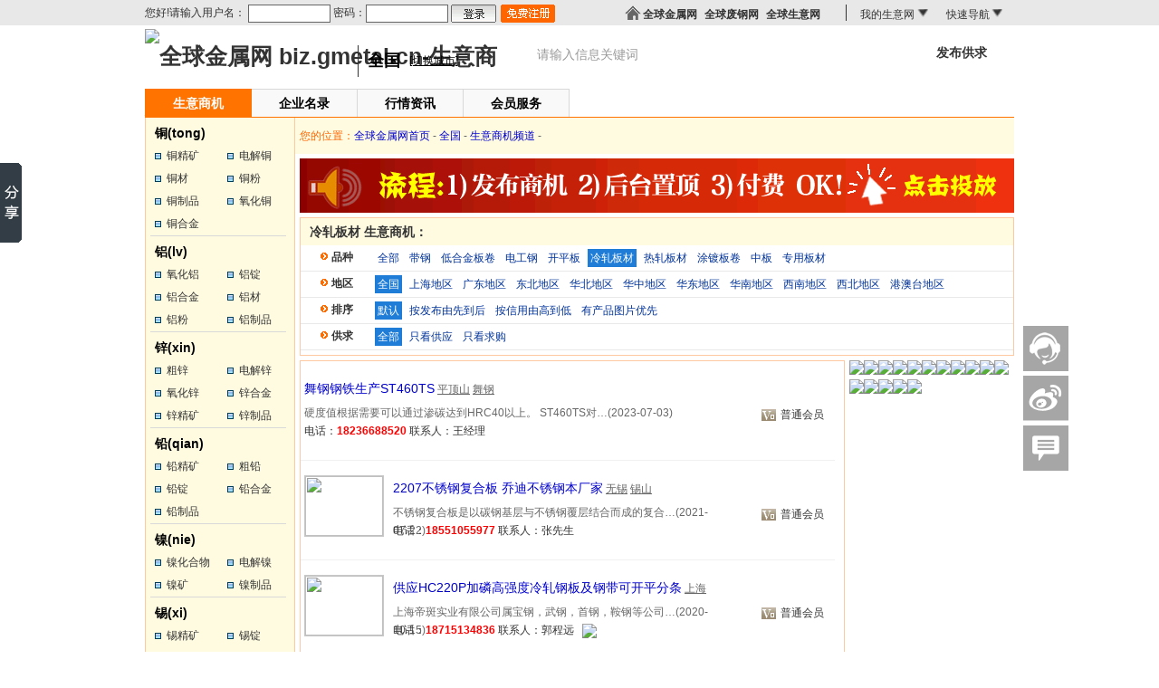

--- FILE ---
content_type: text/html
request_url: http://biz.gmetal.cn/List.html?AreaID=&ClassID=3160
body_size: 63975
content:

<!DOCTYPE html PUBLIC "-//W3C//DTD XHTML 1.0 Transitional//EN" "http://www.w3.org/TR/xhtml1/DTD/xhtml1-transitional.dtd">
<html xmlns="http://www.w3.org/1999/xhtml">
<head>
<meta http-equiv="Content-Type" content="text/html; charset=gb2312" />
<meta http-equiv="X-UA-Compatible" content="IE=EmulateIE7" />
<title>
生意商机-冷轧板材供求信息 - 全球金属网</title>
<meta name="keywords" content="全球金属网,冷轧板材供求信息,全国金属网"/>
<meta name="description" content="全球金属网,长期大量提供全国冷轧板材的供应信息，全国冷轧板材的求购信息,是全国冷轧板材信息最全的金属商机供求发布平台。"/>
<link rel="shortcut icon" href="http://www.gmetal.cn/favicon.ico">
<link href="/Css/IndexPublic.Css" rel="stylesheet" type="text/css" />
<link href="/Css/InfoList.Css" rel="stylesheet" type="text/css" />
<script language="JavaScript" type="text/javascript" src="http://pic.gmetal.cn/Js/jquery-1.4.2.js"></script>
</head>
<body>
<!-- 顶部登录导航 开始 -->
<style type="text/css">
/* 头部信息 */
#topbar .logininfo {width:480px; float:left; text-align:right;}
#topbar .logininfo span{height:30px;display:block; float:left;}
#topbar .logininfo span{_margin-top:8px;}
#islogin #TopUserName{height:18px; font-weight:normal; font-family:Arial, Helvetica, sans-serif;}
#islogin #TopUserName img{margin-top:3px;}
#islogin #TopUserName b{font-weight:normal;font-size:14px;}
.address { position:relative;}
.address .tel400{display:block;top:-30px;right:0px;position:absolute;width:212px;height:42px; background:url(http://pic.gmetal.cn/400_2.gif) no-repeat 0px 0px;}


.selectcity{position:absolute;margin-left:235px;top:50px;*margin-left:10px;*top:45px;height:35px;border-left:1px solid #333}
.selectcity h2{font-size:18px; font-family:"微软雅黑";margin:0px;padding:0px;margin-left:10px; line-height:35px;color:#000;float:left;}
.selectcity a{font-size:12px;color:#000;float:left; line-height:15px;}

/* 顶部样式 */
/*整站通用顶部*/
.TopBody{margin:0px auto;height:28px;background-color:#E8E8E8;}
.TopBody .OMETop{margin:0px auto;width:960px;}
.TopBody .OMETop .LoginBox{float:left;width:530px;font-size:12px; line-height:28px;}
.TopBody .OMETop .LoginBox ul{margin:0px;padding:0px;list-style:none;}
.TopBody .OMETop .LoginBox ul li{float:left;}
.TopBody .OMETop .LoginBox .Logintext{height:16px;vertical-align:middle;width:85px;*width:80px;overflow:hidden;border:1px solid #666;line-height:20px;}
.TopBody .OMETop .LoginBox .OME_Submit{border:0px; cursor:pointer;vertical-align:middle;width:50px;height:20px;background:url(http://fg.gmetal.cn/Images/webico.png) no-repeat 0px -658px;}
.TopBody .OMETop .LoginBox .OME_Submit:hover{background:url(http://fg.gmetal.cn/Images/webico.png) no-repeat -50px -658px;}
.TopBody .OMETop .LoginBox a.reg{display:block;float:left;margin-top:5px;margin-left:5px;width:60px;height:20px;background:url(http://fg.gmetal.cn/Images/webico.png) no-repeat 0px -680px;}
.TopBody .OMETop .LoginBox a.reg:hover{background:url(http://fg.gmetal.cn/Images/webico.png) no-repeat -60px -680px;}
#TopLoginInfo{display:none;}
#TopLoginWin{display:;}
#TopLoginInfo a{ color:#000;text-decoration:none;}
#TopLoginInfo a:hover{ color:#FF0000;text-decoration:none;}
#TopLoginInfo b{color:#F60;}
#TopLoginInfo img{margin-top:2px;margin-right:2px;}




.TopBody .OMETop .OMEHome{float:left;width:245px;background:url(http://fg.gmetal.cn/Images/webico.png) no-repeat -282px -712px; text-indent:20px; line-height:28px;}
.TopBody .OMETop .OMEHome a{font-size:12px; font-weight:bold;margin-right:5px;text-decoration:none; color:#333;}
.TopBody .OMETop .OMEHome a:hover{text-decoration:underline;}
.TopBody .OMETop .OMEHome i{display:block;width:1px;height:18px;margin-top:5px; background-color:#333;float:right;}


.TopBody .OMETop .MyMenu{float:left;margin-left:10px;width:85px; _overflow:hidden;}
.TopBody .OMETop .MyMenu dl{margin:0px;padding:0px;position:relative;z-index:50;width:75px;}
.TopBody .OMETop .MyMenu dt{margin:0px;padding:0px;width:85px;height:28px; line-height:28px;}
.TopBody .OMETop .MyMenu dd{margin:0px;padding:0px;position:absolute;z-index:6px;line-height:20px; display:none;}
.TopBody .OMETop .MyMenu a{font-size:12px;color:#333; text-decoration:none;}
.TopBody .OMETop .MyMenu dt a{display:block;margin-left:5px;padding-right:20px;background:url(http://fg.gmetal.cn/Images/webico.png) no-repeat -225px 10px;}
.TopBody .OMETop .MyMenu dd a:hover{ text-decoration:underline;}

.TopBody .OMETop .MyMenu dl:hover dt{display:block;position:relative;height:29px;z-index:7;border-left:1px solid #C1C1C1;border-right:1px solid #C1C1C1;background-color:#FFF;}
.TopBody .OMETop .MyMenu dl:hover dt a{background:url(http://fg.gmetal.cn/Images/webico.png) no-repeat -225px -781px;}
.TopBody .OMETop .MyMenu dl:hover dd{display:block;position:absolute;top:28px;right:-12px;_right:-1px;z-index:6;border:1px solid #C1C1C1;background-color:#FFF;width:105px;padding:10px;}
.TopBody .OMETop .MyMenu table{margin:0px;padding:0px;border:0px;}
.TopBody .OMETop .MyMenu table td{margin:0px;padding:0px; line-height:20px;}
.TopBody .OMETop .MyMenu table td b{margin:0px;padding:0px;}
.TopBody .OMETop .MyMenu table .tline{height:5px;border-bottom:1px solid #CCC;}

.TopBody .OMETop .FastMenu{float:left;margin-left:10px;width:80px;}
.TopBody .OMETop .FastMenu dl{margin:0px;padding:0px;position:relative;z-index:10;width:75px;}
.TopBody .OMETop .FastMenu dt{margin:0px;padding:0px;width:75px;height:28px; line-height:28px;}
.TopBody .OMETop .FastMenu dd{margin:0px;padding:0px;position:absolute;z-index:6px;line-height:20px; display:none;}
.TopBody .OMETop .FastMenu a{font-size:12px;color:#333; text-decoration:none;}
.TopBody .OMETop .FastMenu dt a{display:block;margin-left:5px;padding-right:20px;background:url(http://fg.gmetal.cn/Images/webico.png) no-repeat -238px 10px;}
.TopBody .OMETop .FastMenu dd a:hover{ text-decoration:underline;}
.TopBody .OMETop .FastMenu dl:hover dt{display:block;height:29px;position:relative;_position:absolute;z-index:7;border-left:1px solid #C1C1C1;border-right:1px solid #C1C1C1;background-color:#FFF;}
.TopBody .OMETop .FastMenu dl:hover dt a{background:url(http://fg.gmetal.cn/Images/webico.png) no-repeat -238px -781px;}
.TopBody .OMETop .FastMenu dl:hover dd{display:block;position:absolute;top:28px;right:-2px;right:-3px;z-index:2;border:1px solid #C1C1C1;background-color:#FFF;width:145px;padding:10px;}
.TopBody .OMETop .FastMenu table{margin:0px;padding:0px;border:0px;}
.TopBody .OMETop .FastMenu table td{margin:0px;padding:0px; line-height:20px;}
.TopBody .OMETop .FastMenu table td b{margin:0px;padding:0px;}
.TopBody .OMETop .FastMenu table .tline{height:5px;border-bottom:1px solid #CCC;}

</style>
<!--  网站公共头部 -->
<div class="TopBody">
	<div class="OMETop">
    	<div class="LoginBox">
        	<ul id="TopLoginInfo"></ul>
            <ul id="TopLoginWin">
                <li>您好!请输入用户名：
                <input type="text" class="Logintext" id="OME_UserName"/>
                密码：<input type="password" class="Logintext" id="OME_PassWord"/>
                <input type="button" class="OME_Submit" id="OME_LoginSubmit">
                </li>
                <li><a href="http://my.gmetal.cn/Reg/" target="_blank" class="reg"></a></li>
        	</ul>
        </div>
        <div class="OMEHome">
        	<i></i>
        	<a href="http://www.gmetal.cn/" target="_blank">全球金属网</a>
            <a href="http://fg.gmetal.cn/" target="_blank">全球废钢网</a>
            <a href="http://biz.gmetal.cn/" target="_blank">全球生意网</a>
        </div>
        <div class="MyMenu">
        	<dl>
                <dt><a href="javascript:void(0)">我的生意网</a></dt>
                <dd>
                    <table border="0" cellpadding="0" cellspacing="0">
                	<tr>
                   	 <td><b>账户管理</b></td>
                    </tr>
                    <tr>
                        <td>
                        <a href="http://my.gmetal.cn/userInfo/" target="_blank" rel="nofollow">会员信息</a>
                        <a href="http://my.gmetal.cn/authEmail/" target="_blank" rel="nofollow">用户认证</a>
                        <br />
                        <a href="http://my.gmetal.cn/companyInfo/" target="_blank" rel="nofollow">企业信息</a>
                        <a href="http://my.gmetal.cn/UserCreditList/" target="_blank" rel="nofollow">信用等级</a>
                        </td>
                    </tr>
                    <tr><td class="tline"></td></tr>
                	<tr>
                   	 <td><b>商机服务</b></td>
                    </tr>
                    <tr>
                        <td>
                        <a href="http://post.gmetal.cn/" target="_blank">发布商机</a>
                        <a href="http://my.gmetal.cn/InfoManage/" target="_blank" rel="nofollow">管理商机</a>
                        <br />
                        <a href="http://my.gmetal.cn/TopOrder/" target="_blank" rel="nofollow">置顶商机</a>
                        <a href="http://my.gmetal.cn/gongqiudxGo/" target="_blank" rel="nofollow">商机短信</a>
                        </td>
                    </tr>
                    <tr><td class="tline"></td></tr>
                	<tr>
                   	 <td><b>行情服务</b></td>
                    </tr>
                    <tr>
                        <td>
                        <a href="http://my.gmetal.cn/UserServer/?s=hangqing" target="_blank" rel="nofollow">实时行情</a>
                        <a href="http://my.gmetal.cn/hangqingdx/" target="_blank" rel="nofollow">行情短信</a>
                        <br />
                        <a href="http://my.gmetal.cn/UserServer/?s=caifuzs" target="_blank" rel="nofollow">掌上财富</a>
                        <a href="http://my.gmetal.cn/UserServer/?s=shujuls" target="_blank" rel="nofollow">历史数据</a>
                        </td>
                    </tr>
                    <tr><td class="tline"></td></tr>
                	<tr>
                   	 <td><b>推广服务</b></td>
                    </tr>
                    <tr>
                        <td>
                        <a href="http://my.gmetal.cn/tuiguangdx/" target="_blank" rel="nofollow">短信推广</a>
                        <a href="http://my.gmetal.cn/autoad/" target="_blank" rel="nofollow">广告推广</a>
                        <br />
                        <a href="http://my.gmetal.cn/tuiguangfax/" target="_blank" rel="nofollow">传真推广</a>
                        <a href="http://my.gmetal.cn/tuiguangmail/" target="_blank" rel="nofollow">邮件推广</a>
                        </td>
                    </tr>       
                    </table>
                </dd>
            </dl>
        </div>
        <div class="FastMenu">
        	<dl>
                <dt><a href="javascript:void(0)">快速导航</a></dt>
                <dd>
                
                <table border="0" cellpadding="0" cellspacing="0">
                	<tr>
                   	 <td><b>地区行情</b></td>
                    </tr>
                    <tr>
                        <td>
                        <a href="http://fg.gmetal.cn/hangqing/area2.html" target="_blank">上海</a>
                        <a href="http://fg.gmetal.cn/hangqing/area1.html" target="_blank">北京</a>
                        <a href="http://fg.gmetal.cn/hangqing/area3.html" target="_blank">天津</a>
                        <a href="http://fg.gmetal.cn/hangqing/area4.html" target="_blank">重庆</a>
                        <a href="http://fg.gmetal.cn/hangqing/area5.html" target="_blank">山东</a>
                        <br />
                        <a href="http://fg.gmetal.cn/hangqing/area6.html" target="_blank">江苏</a>
                        <a href="http://fg.gmetal.cn/hangqing/area7.html" target="_blank"> 安徽</a>
                        <a href="http://fg.gmetal.cn/hangqing/area8.html" target="_blank">浙江</a>
                        <a href="http://fg.gmetal.cn/hangqing/area9.html" target="_blank">福建</a>
                        <a href="/hangqing/" target="_blank">更多</a>
                        </td>
                    </tr>
                    <tr><td class="tline"></td></tr>
          			<tr>
                   	 <td><b>钢企报价</b></td>
                    </tr>
                    <tr>
                        <td>
                        <a href="http://fg.gmetal.cn/baojia/12630.html" target="_blank">宝钢</a>
                        <a href="http://fg.gmetal.cn/baojia/12666.html" target="_blank">包钢</a>
                        <a href="http://fg.gmetal.cn/baojia/12671.html" target="_blank">首钢</a>
                        <a href="http://fg.gmetal.cn/baojia/12638.html" target="_blank">舞钢</a>
                        <a href="http://fg.gmetal.cn/baojia/12618.html" target="_blank">苏钢</a>
                        <br />
                        <a href="http://fg.gmetal.cn/baojia/12669.html" target="_blank">马钢</a>
                        <a href="http://fg.gmetal.cn/baojia/12608.html" target="_blank">永钢</a>
                        <a href="http://fg.gmetal.cn/baojia/12624.html" target="_blank">三钢</a>
                        <a href="http://fg.gmetal.cn/baojia/12649.html" target="_blank">太钢</a>
                        <a href="/baojia/" target="_blank">更多</a>
                        </td>
                    </tr>
                    <tr><td class="tline"></td></tr>
          			<tr>
                   	 <td><b>数据图表</b></td>
                    </tr>
                    <tr>
                        <td>
                        <a href="http://fg.gmetal.cn/data/?OME_Field1=10" target="_blank">重废</a>
                        <a href="http://fg.gmetal.cn/data/?OME_Field1=48" target="_blank">中废</a>
                        <a href="http://fg.gmetal.cn/data/?OME_Field1=13" target="_blank">小废</a>
                        <a href="http://fg.gmetal.cn/data/?OME_Field1=60" target="_blank">统料</a>
                        <a href="http://fg.gmetal.cn/data/?OME_Field1=63" target="_blank">剪切</a>
                        <br />
                        <a href="http://fg.gmetal.cn/data/?OME_Field1=95" target="_blank">轻料</a>
                        <a href="http://fg.gmetal.cn/data/?OME_Field1=16" target="_blank">铁屑</a>
                        <a href="http://fg.gmetal.cn/data/?OME_Field1=32" target="_blank">压块</a>
                        <a href="http://fg.gmetal.cn/data/?OME_Field1=18" target="_blank">炉料</a>
                        <a href="http://fg.gmetal.cn/data/?OME_Field1=368" target="_blank">生铁</a>
                        <br />
                        <a href="http://fg.gmetal.cn/data/?OME_Field1=40" target="_blank">刨花</a>
                        <a href="/data/" target="_blank">更多</a>
                        </td>
                    </tr>
                    <tr><td class="tline"></td></tr>
                    <tr>
                   	 <td><b>生意商机</b></td>
                    </tr>
                    <tr>
                        <td>
                        <a href="http://post.gmetal.cn/" target="_blank">发布商机</a>
                        <a href="http://my.gmetal.cn/InfoManage/" target="_blank" rel="nofollow">置顶商机</a>
                        <br />
                        <a href="http://my.gmetal.cn/gongqiudxAdd/" target="_blank" rel="nofollow">商机短信</a> 
                        <a href="http://my.gmetal.cn/autoad/" target="_blank" rel="nofollow">推广商机</a>
                        </td>
                    </tr>
                    <tr><td class="tline"></td></tr>
                    <tr>
                   	 <td><b>资讯百科</b></td>
                    </tr>
                    <tr>
                        <td>
                        <a href="http://fg.gmetal.cn/news/12675.html" target="_blank">分析预测</a>
                        <a href="http://fg.gmetal.cn/news/12676.html" target="_blank">行业动态</a>
                        <a href="http://fg.gmetal.cn/news/12596.html" target="_blank"><br />
                        废钢百科</a>
                        <a href="http://fg.gmetal.cn/news/12678.html" target="_blank">财经资讯</a>
                        </td>
                    </tr>
                    <tr><td class="tline"></td></tr>
                    <tr>
                   	 <td><b>增值服务</b></td>
                    </tr>
                    <tr>
                        <td>
                        <a href="http://www.gmetal.cn/service/sms/index.htm" target="_blank" rel="nofollow">废钢短信</a>
                        <a href="http://www.gmetal.cn/guanggao/index.html" target="_blank" rel="nofollow">投放广告</a>
                        <a href="http://my.gmetal.cn/" target="_blank" rel="nofollow"><br />
                        无忧会员</a>
                        <a href="http://www.gmetal.cn/trade.htm" target="_blank">更多服务</a>
                        </td>
                    </tr>
                </table>

              </dd>
            </dl>
        </div> 
    </div>
	<div class="clear"></div>
</div>



<!-- 顶部Logo+搜索框 部分 开始 -->
<div class="w960" id="TopLogo">
	<div class="logo">
    <a href="/"><img src="http://pic.gmetal.cn/WebImages/logo.gif" alt="全球金属网 biz.gmetal.cn-生意商机栏目" border="0"></a>
    <div class="selectcity"><h2>全国</h2><a href="http://biz.gmetal.cn/SelectCity/" class="selectarea">[切换城市]</a></div>
    </div>
	<div class="searchbox">
		<div class="search-l"></div>
		<div class="search-c"><input class="Keytext" name="Searchtag" id="Searchtag" value="请输入信息关键词" type="text"></div>
		<div class="search-r"><button>商机搜索</button></div>
	</div>
	<div class="addbox"><a href="http://post.gmetal.cn" target="_blank">发布供求</a></div>
	
</div>

<!-- 顶部大导航 开始 -->
<div class="w960" id="Topbigmune">
	<a href="/" class="select">生意商机</a>
	<a href="http://biz.gmetal.cn/company/" target="_blank">企业名录</a>
	<a href="http://www.gmetal.cn/market_news.htm" target="_blank">行情资讯</a>
	<a href="http://www.gmetal.cn/trade.htm" target="_blank">会员服务</a>
</div>
<!-- 主体部分开始 -->
<div class="w960" id="bodybox">
	<!-- 左侧开始 -->
	<div class="bodyL">
		<div id="listtop"></div>
		<div id="class_1"><h3><a href="/List.html?AreaID=&ClassID=1">铜(tong)</a></h3><a href="/List.html?AreaID=&ClassID=15" title="铜精矿" id="sid15">铜精矿</a><a href="/List.html?AreaID=&ClassID=16" title="电解铜" id="sid16">电解铜</a><a href="/List.html?AreaID=&ClassID=17" title="铜材" id="sid17">铜材</a><a href="/List.html?AreaID=&ClassID=18" title="铜粉" id="sid18">铜粉</a><a href="/List.html?AreaID=&ClassID=19" title="铜制品" id="sid19">铜制品</a><a href="/List.html?AreaID=&ClassID=20" title="氧化铜" id="sid20">氧化铜</a><a href="/List.html?AreaID=&ClassID=21" title="铜合金" id="sid21">铜合金</a><div class="line"></div></div><div id="class_2"><h3><a href="/List.html?AreaID=&ClassID=2">铝(lv)</a></h3><a href="/List.html?AreaID=&ClassID=22" title="氧化铝" id="sid22">氧化铝</a><a href="/List.html?AreaID=&ClassID=23" title="铝锭" id="sid23">铝锭</a><a href="/List.html?AreaID=&ClassID=24" title="铝合金" id="sid24">铝合金</a><a href="/List.html?AreaID=&ClassID=25" title="铝材" id="sid25">铝材</a><a href="/List.html?AreaID=&ClassID=26" title="铝粉" id="sid26">铝粉</a><a href="/List.html?AreaID=&ClassID=27" title="铝制品" id="sid27">铝制品</a><div class="line"></div></div><div id="class_4"><h3><a href="/List.html?AreaID=&ClassID=4">锌(xin)</a></h3><a href="/List.html?AreaID=&ClassID=33" title="粗锌" id="sid33">粗锌</a><a href="/List.html?AreaID=&ClassID=34" title="电解锌" id="sid34">电解锌</a><a href="/List.html?AreaID=&ClassID=35" title="氧化锌" id="sid35">氧化锌</a><a href="/List.html?AreaID=&ClassID=36" title="锌合金" id="sid36">锌合金</a><a href="/List.html?AreaID=&ClassID=37" title="锌精矿" id="sid37">锌精矿</a><a href="/List.html?AreaID=&ClassID=38" title="锌制品" id="sid38">锌制品</a><div class="line"></div></div><div id="class_5"><h3><a href="/List.html?AreaID=&ClassID=5">铅(qian)</a></h3><a href="/List.html?AreaID=&ClassID=28" title="铅精矿" id="sid28">铅精矿</a><a href="/List.html?AreaID=&ClassID=29" title="粗铅" id="sid29">粗铅</a><a href="/List.html?AreaID=&ClassID=30" title="铅锭" id="sid30">铅锭</a><a href="/List.html?AreaID=&ClassID=31" title="铅合金" id="sid31">铅合金</a><a href="/List.html?AreaID=&ClassID=32" title="铅制品" id="sid32">铅制品</a><div class="line"></div></div><div id="class_6"><h3><a href="/List.html?AreaID=&ClassID=6">镍(nie)</a></h3><a href="/List.html?AreaID=&ClassID=44" title="镍化合物" id="sid44">镍化合物</a><a href="/List.html?AreaID=&ClassID=45" title="电解镍" id="sid45">电解镍</a><a href="/List.html?AreaID=&ClassID=46" title="镍矿" id="sid46">镍矿</a><a href="/List.html?AreaID=&ClassID=47" title="镍制品" id="sid47">镍制品</a><div class="line"></div></div><div id="class_7"><h3><a href="/List.html?AreaID=&ClassID=7">锡(xi)</a></h3><a href="/List.html?AreaID=&ClassID=39" title="锡精矿" id="sid39">锡精矿</a><a href="/List.html?AreaID=&ClassID=40" title="锡锭" id="sid40">锡锭</a><a href="/List.html?AreaID=&ClassID=41" title="锡粉" id="sid41">锡粉</a><a href="/List.html?AreaID=&ClassID=42" title="锡制品" id="sid42">锡制品</a><a href="/List.html?AreaID=&ClassID=43" title="锡合金" id="sid43">锡合金</a><div class="line"></div></div><div id="class_8"><h3><a href="/List.html?AreaID=&ClassID=8">废旧金属</a></h3><a href="/List.html?AreaID=&ClassID=48" title="废铜" id="sid48">废铜</a><a href="/List.html?AreaID=&ClassID=49" title="废铝" id="sid49">废铝</a><a href="/List.html?AreaID=&ClassID=50" title="废铅" id="sid50">废铅</a><a href="/List.html?AreaID=&ClassID=51" title="废锌" id="sid51">废锌</a><a href="/List.html?AreaID=&ClassID=52" title="废钨" id="sid52">废钨</a><a href="/List.html?AreaID=&ClassID=53" title="废镍" id="sid53">废镍</a><a href="/List.html?AreaID=&ClassID=54" title="废钛" id="sid54">废钛</a><a href="/List.html?AreaID=&ClassID=55" title="废锡" id="sid55">废锡</a><a href="/List.html?AreaID=&ClassID=56" title="废钴" id="sid56">废钴</a><a href="/List.html?AreaID=&ClassID=57" title="废钼" id="sid57">废钼</a><a href="/List.html?AreaID=&ClassID=58" title="废不锈钢" id="sid58">废不锈钢</a><a href="/List.html?AreaID=&ClassID=59" title="废钢废铁" id="sid59">废钢废铁</a><a href="/List.html?AreaID=&ClassID=60" title="其他废金属" id="sid60">其他废金属</a><div class="line"></div></div><div id="class_9"><h3><a href="/List.html?AreaID=&ClassID=9">铁合金</a></h3><a href="/List.html?AreaID=&ClassID=68" title="钼系" id="sid68">钼系</a><a href="/List.html?AreaID=&ClassID=69" title="钨系" id="sid69">钨系</a><a href="/List.html?AreaID=&ClassID=70" title="锰系" id="sid70">锰系</a><a href="/List.html?AreaID=&ClassID=71" title="铬系" id="sid71">铬系</a><a href="/List.html?AreaID=&ClassID=72" title="硅系" id="sid72">硅系</a><a href="/List.html?AreaID=&ClassID=73" title="钒(fan)" id="sid73">钒(fan)</a><a href="/List.html?AreaID=&ClassID=74" title="钛(tai)" id="sid74">钛(tai)</a><a href="/List.html?AreaID=&ClassID=75" title="其它" id="sid75">其它</a><div class="line"></div></div><div id="class_10"><h3><a href="/List.html?AreaID=&ClassID=10">不锈钢</a></h3><a href="/List.html?AreaID=&ClassID=82" title="管材" id="sid82">管材</a><a href="/List.html?AreaID=&ClassID=83" title="型材" id="sid83">型材</a><a href="/List.html?AreaID=&ClassID=84" title="不锈钢制品" id="sid84">不锈钢制品</a><a href="/List.html?AreaID=&ClassID=85" title="板材" id="sid85">板材</a><a href="/List.html?AreaID=&ClassID=86" title="卷材" id="sid86">卷材</a><a href="/List.html?AreaID=&ClassID=87" title="带材" id="sid87">带材</a><div class="line"></div></div><div id="class_11"><h3><a href="/List.html?AreaID=&ClassID=11">钢材</a></h3><a href="/List.html?AreaID=&ClassID=76" title="板材" id="sid76">板材</a><a href="/List.html?AreaID=&ClassID=77" title="建材" id="sid77">建材</a><a href="/List.html?AreaID=&ClassID=78" title="优特钢" id="sid78">优特钢</a><a href="/List.html?AreaID=&ClassID=79" title="钢管" id="sid79">钢管</a><a href="/List.html?AreaID=&ClassID=80" title="型材" id="sid80">型材</a><a href="/List.html?AreaID=&ClassID=81" title="其它钢材" id="sid81">其它钢材</a><div class="line"></div></div><div id="class_12"><h3><a href="/List.html?AreaID=&ClassID=12">小金属</a></h3><a href="/List.html?AreaID=&ClassID=88" title="铟(yin)" id="sid88">铟(yin)</a><a href="/List.html?AreaID=&ClassID=89" title="镁(mei)" id="sid89">镁(mei)</a><a href="/List.html?AreaID=&ClassID=90" title="锑(ti)" id="sid90">锑(ti)</a><a href="/List.html?AreaID=&ClassID=91" title="钴(gu)" id="sid91">钴(gu)</a><a href="/List.html?AreaID=&ClassID=92" title="铋(bi)" id="sid92">铋(bi)</a><a href="/List.html?AreaID=&ClassID=93" title="钽(tan)" id="sid93">钽(tan)</a><a href="/List.html?AreaID=&ClassID=94" title="钠(na)" id="sid94">钠(na)</a><a href="/List.html?AreaID=&ClassID=95" title="钾(jia)" id="sid95">钾(jia)</a><a href="/List.html?AreaID=&ClassID=96" title="铍(pi)" id="sid96">铍(pi)</a><a href="/List.html?AreaID=&ClassID=97" title="锂(li)" id="sid97">锂(li)</a><a href="/List.html?AreaID=&ClassID=98" title="镉(ge)" id="sid98">镉(ge)</a><a href="/List.html?AreaID=&ClassID=99" title="锗(zhe)" id="sid99">锗(zhe)</a><a href="/List.html?AreaID=&ClassID=100" title="铪(ha)" id="sid100">铪(ha)</a><a href="/List.html?AreaID=&ClassID=101" title="镓(jia)" id="sid101">镓(jia)</a><a href="/List.html?AreaID=&ClassID=102" title="碲(di)" id="sid102">碲(di)</a><a href="/List.html?AreaID=&ClassID=103" title="铼(lai)" id="sid103">铼(lai)</a><a href="/List.html?AreaID=&ClassID=104" title="砷(shen)" id="sid104">砷(shen)</a><a href="/List.html?AreaID=&ClassID=105" title="硒(xi)" id="sid105">硒(xi)</a><a href="/List.html?AreaID=&ClassID=106" title="钙(gai)" id="sid106">钙(gai)</a><div class="line"></div></div><div id="class_13"><h3><a href="/List.html?AreaID=&ClassID=13">稀贵金属</a></h3><a href="/List.html?AreaID=&ClassID=61" title="黄金" id="sid61">黄金</a><a href="/List.html?AreaID=&ClassID=62" title="白银" id="sid62">白银</a><a href="/List.html?AreaID=&ClassID=63" title="铂(bo)" id="sid63">铂(bo)</a><a href="/List.html?AreaID=&ClassID=64" title="钯金" id="sid64">钯金</a><a href="/List.html?AreaID=&ClassID=65" title="铑粉" id="sid65">铑粉</a><a href="/List.html?AreaID=&ClassID=66" title="钌(liao)" id="sid66">钌(liao)</a><a href="/List.html?AreaID=&ClassID=67" title="铱(yi)" id="sid67">铱(yi)</a><div class="line"></div></div><div id="class_3"><h3><a href="/List.html?AreaID=&ClassID=3">金属设备及工艺</a></h3><a href="/List.html?AreaID=&ClassID=107" title="铝生产加工" id="sid107">铝生产加工</a><a href="/List.html?AreaID=&ClassID=108" title="铜生产加工" id="sid108">铜生产加工</a><a href="/List.html?AreaID=&ClassID=109" title="检测检验" id="sid109">检测检验</a><div class="line"></div></div><div id="class_14"><h3><a href="/List.html?AreaID=&ClassID=14">塑料</a></h3><a href="/List.html?AreaID=&ClassID=110" title="新料通用塑料" id="sid110">新料通用塑料</a><a href="/List.html?AreaID=&ClassID=111" title="新料工程塑料" id="sid111">新料工程塑料</a><a href="/List.html?AreaID=&ClassID=112" title="再生废旧塑料" id="sid112">再生废旧塑料</a><div class="line"></div></div><div id="class_3713"><h3><a href="/List.html?AreaID=&ClassID=3713">电线电缆</a></h3><a href="/List.html?AreaID=&ClassID=3716" title="装备电缆" id="sid3716">装备电缆</a><a href="/List.html?AreaID=&ClassID=3717" title="电力电缆" id="sid3717">电力电缆</a><a href="/List.html?AreaID=&ClassID=3718" title="通信光缆" id="sid3718">通信光缆</a><a href="/List.html?AreaID=&ClassID=3719" title="裸线类" id="sid3719">裸线类</a><a href="/List.html?AreaID=&ClassID=3720" title="绕组线" id="sid3720">绕组线</a><a href="/List.html?AreaID=&ClassID=3721" title="附件类" id="sid3721">附件类</a><div class="line"></div></div><div id="class_3714"><h3><a href="/List.html?AreaID=&ClassID=3714">机械五金</a></h3><a href="/List.html?AreaID=&ClassID=3722" title="通用机械" id="sid3722">通用机械</a><a href="/List.html?AreaID=&ClassID=3723" title="机床市场" id="sid3723">机床市场</a><a href="/List.html?AreaID=&ClassID=3724" title="工具市场" id="sid3724">工具市场</a><a href="/List.html?AreaID=&ClassID=3725" title="行业设备" id="sid3725">行业设备</a><a href="/List.html?AreaID=&ClassID=3726" title="五金市场" id="sid3726">五金市场</a><a href="/List.html?AreaID=&ClassID=3727" title="专用设备" id="sid3727">专用设备</a><div class="line"></div></div><div id="class_3715"><h3><a href="/List.html?AreaID=&ClassID=3715">商务服务</a></h3><a href="/List.html?AreaID=&ClassID=3728" title="物流服务" id="sid3728">物流服务</a><a href="/List.html?AreaID=&ClassID=3729" title="工商认证" id="sid3729">工商认证</a><a href="/List.html?AreaID=&ClassID=3730" title="商旅会展" id="sid3730">商旅会展</a><a href="/List.html?AreaID=&ClassID=3731" title="招聘翻译" id="sid3731">招聘翻译</a><a href="/List.html?AreaID=&ClassID=3732" title="投资服务" id="sid3732">投资服务</a><a href="/List.html?AreaID=&ClassID=3856" title="进出品服务" id="sid3856">进出品服务</a><div class="line"></div></div>
	</div>
	<!-- 中间部分开始 -->
	<div class="address"><font>您的位置：</font><a href="http://www.gmetal.cn/">全球金属网首页</a> - <a href="http://biz.gmetal.cn/list.html?ClassID=3160&AreaID=">全国</a> - <a href="http://biz.gmetal.cn/">生意商机频道</a> - <a href="http://biz.gmetal.cn/list.html?ClassID=11"></a>
        <div class="tel400"></div>
    </div>
	<div class="topad"><a href="http://post.gmetal.cn/postindex/" target="_blank"><img src="Images/bizadv_banner01.gif" alt="一共3步 广告自助投放 最低仅需几元钱!" width="789" height="60" border="0" /></a></div>
	<div class="Sbox">
		<h4>冷轧板材 生意商机：</h4>
		<table width="100%" border="0" cellpadding="4" cellspacing="0">
		  <tr><td align="center"><img src="http://www.gmetal.cn/images/tip01.gif" /> <b>品种</b></td><td><a href="/List.html?AreaID=&ClassID=76">全部</a><p><a href="/List.html?AreaID=&ClassID=3156">带钢</a></p><p><a href="/List.html?AreaID=&ClassID=3157">低合金板卷</a></p><p><a href="/List.html?AreaID=&ClassID=3158">电工钢</a></p><p><a href="/List.html?AreaID=&ClassID=3159">开平板</a></p><p><a href="/List.html?AreaID=&ClassID=3160" class="hover">冷轧板材</a></p><p><a href="/List.html?AreaID=&ClassID=3161">热轧板材</a></p><p><a href="/List.html?AreaID=&ClassID=3162">涂镀板卷</a></p><p><a href="/List.html?AreaID=&ClassID=3163">中板</a></p><p><a href="/List.html?AreaID=&ClassID=3164">专用板材</a></p></td></tr><tr><td align="center"><img src="http://www.gmetal.cn/images/tip01.gif" /> <b>地区</b></td><td><a href="/List.html?AreaID=&ClassID=3160" class="hover">全国</a><a href="/List.html?AreaID=494&ClassID=3160">上海地区</a><a href="/List.html?AreaID=495&ClassID=3160">广东地区</a><a href="/List.html?AreaID=503&ClassID=3160">东北地区</a><a href="/List.html?AreaID=496&ClassID=3160">华北地区</a><a href="/List.html?AreaID=497&ClassID=3160">华中地区</a><a href="/List.html?AreaID=498&ClassID=3160">华东地区</a><a href="/List.html?AreaID=499&ClassID=3160">华南地区</a><a href="/List.html?AreaID=500&ClassID=3160">西南地区</a><a href="/List.html?AreaID=501&ClassID=3160">西北地区</a><a href="/List.html?AreaID=502&ClassID=3160">港澳台地区</a></td></tr><tr><td align="center"><img src="http://www.gmetal.cn/images/tip01.gif" /> <b>排序</b></td><td><a href="/List.html?ClassID=3160&AreaID=&InfoType=" class="hover">默认</a><a href="/List.html?ClassID=3160&AreaID=&InfoType=&OrderType=1">按发布由先到后</a><a href="/List.html?ClassID=3160&AreaID=&InfoType=&OrderType=2">按信用由高到低</a><a href="/List.html?ClassID=3160&AreaID=&InfoType=&OrderType=3">有产品图片优先</a></td></tr><tr><td align="center" width="70"><img src="http://www.gmetal.cn/images/tip01.gif" /> <b>供求</b></td><td><a href="/List.html?ClassID=3160&AreaID=&OrderType=&InfoType=" class="hover">全部</a><a href="/List.html?ClassID=3160&AreaID=&OrderType=&InfoType=0">只看供应</a><a href="/List.html?ClassID=3160&AreaID=&OrderType=&InfoType=1">只看求购</a></td></tr>
		</table>
	
	</div>
	
	<div class="bodyC" id="SInfolist">
		<!--  信息列表开始 -->
		<table border="0" style="margin:10px 0px;border-bottom:1px solid #F1F1F1;" cellpadding="4" cellspacing="0" align="center" onmousemove="this.bgColor='#FFFEE5'"  onmouseout="this.bgColor='#FFFFFF'"><tr><td><div class="title"><a href="http://biz.gmetal.cn/t11id41290.html" target="_blank" class="bt">舞钢钢铁生产ST460TS</a> <a href="/List.html?AreaID=295&ClassID=3160">平顶山</a> <a href="/List.html?AreaID=8841&ClassID=3160">舞钢</a>  </div><div class="content" style="line-height:20px;">硬度值根据需要可以通过渗碳达到HRC40以上。
ST460TS对…(2023-07-03)</div><div class="tel" style="line-height:20px;">电话：<em>18236688520</em> 联系人：王经理&nbsp;&nbsp; </div></td><td width="80" align="right" class="tdr"><div class="listdesc"><span class="automob" title="手机已认证"></span><span class="autoemail" title="邮箱已认证"></span><span class="pticon" title="全球金属网商机普通会员"><img src="http://my.gmetal.cn/img/level0.gif" align="absmiddle">普通会员</span></div></td></tr><tr><td height="10" colspan="3"></td></tr></table><table border="0" style="margin:10px 0px;border-bottom:1px solid #F1F1F1;" cellpadding="4" cellspacing="0" align="center" onmousemove="this.bgColor='#FFFEE5'"  onmouseout="this.bgColor='#FFFFFF'"><tr><td width="90" class="pic"><a href="http://biz.gmetal.cn/t11id40792.html" target="_blank"><img src="http://pic.gmetal.cn/ListPic/2021-07/202172216421654264357.jpg" border="0"></a></td><td><div class="title"><a href="http://biz.gmetal.cn/t11id40792.html" target="_blank" class="bt">2207不锈钢复合板 乔迪不锈钢本厂家</a> <a href="/List.html?AreaID=225&ClassID=3160">无锡</a> <a href="/List.html?AreaID=11134&ClassID=3160">锡山</a>  </div><div class="content" style="line-height:20px;">不锈钢复合板是以碳钢基层与不锈钢覆层结合而成的复合…(2021-07-22)</div><div class="tel" style="line-height:20px;">电话：<em>18551055977</em> 联系人：张先生&nbsp;&nbsp; </div></td><td width="80" align="right" class="tdr"><div class="listdesc"><span class="autoemail" title="邮箱已认证"></span><span class="pticon" title="全球金属网商机普通会员"><img src="http://my.gmetal.cn/img/level0.gif" align="absmiddle">普通会员</span></div></td></tr><tr><td height="10" colspan="3"></td></tr></table><table border="0" style="margin:10px 0px;border-bottom:1px solid #F1F1F1;" cellpadding="4" cellspacing="0" align="center" onmousemove="this.bgColor='#FFFEE5'"  onmouseout="this.bgColor='#FFFFFF'"><tr><td width="90" class="pic"><a href="http://biz.gmetal.cn/t11id40347.html" target="_blank"><img src="http://pic.gmetal.cn/ListPic/2020-10/2020101510013208608601.jpg" border="0"></a></td><td><div class="title"><a href="http://biz.gmetal.cn/t11id40347.html" target="_blank" class="bt">供应HC220P加磷高强度冷轧钢板及钢带可开平分条</a> <a href="/List.html?AreaID=36&ClassID=3160">上海</a> </div><div class="content" style="line-height:20px;">上海帝斑实业有限公司属宝钢，武钢，首钢，鞍钢等公司…(2020-10-15)</div><div class="tel" style="line-height:20px;">电话：<em>18715134836</em> 联系人：郭程远&nbsp;&nbsp; <a href="http://wpa.qq.com/msgrd?v=3&uin=1195196723&site=qq&menu=yes" target="_blank"><img src="http://pic.gmetal.cn/Webimages/button_qq.gif" align="absmiddle" border=0></a></div></td><td width="80" align="right" class="tdr"><div class="listdesc"><span class="autocompany" title="企业资质(复印件)已上传"></span><span class="automob" title="手机已认证"></span><span class="pticon" title="全球金属网商机普通会员"><img src="http://my.gmetal.cn/img/level0.gif" align="absmiddle">普通会员</span></div></td></tr><tr><td height="10" colspan="3"></td></tr></table><table border="0" style="margin:10px 0px;border-bottom:1px solid #F1F1F1;" cellpadding="4" cellspacing="0" align="center" onmousemove="this.bgColor='#FFFEE5'"  onmouseout="this.bgColor='#FFFFFF'"><tr><td><div class="title"><a href="http://biz.gmetal.cn/t11id40346.html" target="_blank" class="bt">供应B410LA低合金高强度冷轧钢板及钢带可开平</a> <a href="/List.html?AreaID=36&ClassID=3160">上海</a> </div><div class="content" style="line-height:20px;">上海帝斑实业有限公司属宝钢，武钢，首钢，鞍钢等公司…(2020-10-15)</div><div class="tel" style="line-height:20px;">电话：<em>18715134836</em> 联系人：郭程远&nbsp;&nbsp; <a href="http://wpa.qq.com/msgrd?v=3&uin=1195196723&site=qq&menu=yes" target="_blank"><img src="http://pic.gmetal.cn/Webimages/button_qq.gif" align="absmiddle" border=0></a></div></td><td width="80" align="right" class="tdr"><div class="listdesc"><span class="autocompany" title="企业资质(复印件)已上传"></span><span class="automob" title="手机已认证"></span><span class="pticon" title="全球金属网商机普通会员"><img src="http://my.gmetal.cn/img/level0.gif" align="absmiddle">普通会员</span></div></td></tr><tr><td height="10" colspan="3"></td></tr></table><table border="0" style="margin:10px 0px;border-bottom:1px solid #F1F1F1;" cellpadding="4" cellspacing="0" align="center" onmousemove="this.bgColor='#FFFEE5'"  onmouseout="this.bgColor='#FFFFFF'"><tr><td><div class="title"><a href="http://biz.gmetal.cn/t11id40345.html" target="_blank" class="bt">供应HC420LA低合金高强度冷轧钢板及钢带可开平</a> <a href="/List.html?AreaID=36&ClassID=3160">上海</a> </div><div class="content" style="line-height:20px;">上海帝斑实业有限公司属宝钢，武钢，首钢，鞍钢等公司…(2020-10-15)</div><div class="tel" style="line-height:20px;">电话：<em>18715134836</em> 联系人：郭程远&nbsp;&nbsp; <a href="http://wpa.qq.com/msgrd?v=3&uin=1195196723&site=qq&menu=yes" target="_blank"><img src="http://pic.gmetal.cn/Webimages/button_qq.gif" align="absmiddle" border=0></a></div></td><td width="80" align="right" class="tdr"><div class="listdesc"><span class="autocompany" title="企业资质(复印件)已上传"></span><span class="automob" title="手机已认证"></span><span class="pticon" title="全球金属网商机普通会员"><img src="http://my.gmetal.cn/img/level0.gif" align="absmiddle">普通会员</span></div></td></tr><tr><td height="10" colspan="3"></td></tr></table><table border="0" style="margin:10px 0px;border-bottom:1px solid #F1F1F1;" cellpadding="4" cellspacing="0" align="center" onmousemove="this.bgColor='#FFFEE5'"  onmouseout="this.bgColor='#FFFFFF'"><tr><td><div class="title"><a href="http://biz.gmetal.cn/t11id40344.html" target="_blank" class="bt">供应HC380LA低合金高强度冷轧钢板及钢带可开平</a> <a href="/List.html?AreaID=36&ClassID=3160">上海</a> </div><div class="content" style="line-height:20px;">上海帝斑实业有限公司属宝钢，武钢，首钢，鞍钢等公司…(2020-10-15)</div><div class="tel" style="line-height:20px;">电话：<em>18715134836</em> 联系人：郭程远&nbsp;&nbsp; <a href="http://wpa.qq.com/msgrd?v=3&uin=1195196723&site=qq&menu=yes" target="_blank"><img src="http://pic.gmetal.cn/Webimages/button_qq.gif" align="absmiddle" border=0></a></div></td><td width="80" align="right" class="tdr"><div class="listdesc"><span class="autocompany" title="企业资质(复印件)已上传"></span><span class="automob" title="手机已认证"></span><span class="pticon" title="全球金属网商机普通会员"><img src="http://my.gmetal.cn/img/level0.gif" align="absmiddle">普通会员</span></div></td></tr><tr><td height="10" colspan="3"></td></tr></table><table border="0" style="margin:10px 0px;border-bottom:1px solid #F1F1F1;" cellpadding="4" cellspacing="0" align="center" onmousemove="this.bgColor='#FFFEE5'"  onmouseout="this.bgColor='#FFFFFF'"><tr><td><div class="title"><a href="http://biz.gmetal.cn/t11id40343.html" target="_blank" class="bt">供应HC260LA低合金高强度冷轧钢板及钢带可开平</a> <a href="/List.html?AreaID=36&ClassID=3160">上海</a> </div><div class="content" style="line-height:20px;">上海帝斑实业有限公司属宝钢，武钢，首钢，鞍钢等公司…(2020-10-15)</div><div class="tel" style="line-height:20px;">电话：<em>18715134836</em> 联系人：郭程远&nbsp;&nbsp; <a href="http://wpa.qq.com/msgrd?v=3&uin=1195196723&site=qq&menu=yes" target="_blank"><img src="http://pic.gmetal.cn/Webimages/button_qq.gif" align="absmiddle" border=0></a></div></td><td width="80" align="right" class="tdr"><div class="listdesc"><span class="autocompany" title="企业资质(复印件)已上传"></span><span class="automob" title="手机已认证"></span><span class="pticon" title="全球金属网商机普通会员"><img src="http://my.gmetal.cn/img/level0.gif" align="absmiddle">普通会员</span></div></td></tr><tr><td height="10" colspan="3"></td></tr></table><table border="0" style="margin:10px 0px;border-bottom:1px solid #F1F1F1;" cellpadding="4" cellspacing="0" align="center" onmousemove="this.bgColor='#FFFEE5'"  onmouseout="this.bgColor='#FFFFFF'"><tr><td><div class="title"><a href="http://biz.gmetal.cn/t11id40342.html" target="_blank" class="bt">供应st52-3G冷轧碳素结构钢板及钢带可开平分条</a> <a href="/List.html?AreaID=36&ClassID=3160">上海</a> </div><div class="content" style="line-height:20px;">上海帝斑实业有限公司属宝钢，武钢，首钢，鞍钢等公司…(2020-10-15)</div><div class="tel" style="line-height:20px;">电话：<em>18715134836</em> 联系人：郭程远&nbsp;&nbsp; <a href="http://wpa.qq.com/msgrd?v=3&uin=1195196723&site=qq&menu=yes" target="_blank"><img src="http://pic.gmetal.cn/Webimages/button_qq.gif" align="absmiddle" border=0></a></div></td><td width="80" align="right" class="tdr"><div class="listdesc"><span class="autocompany" title="企业资质(复印件)已上传"></span><span class="automob" title="手机已认证"></span><span class="pticon" title="全球金属网商机普通会员"><img src="http://my.gmetal.cn/img/level0.gif" align="absmiddle">普通会员</span></div></td></tr><tr><td height="10" colspan="3"></td></tr></table><table border="0" style="margin:10px 0px;border-bottom:1px solid #F1F1F1;" cellpadding="4" cellspacing="0" align="center" onmousemove="this.bgColor='#FFFEE5'"  onmouseout="this.bgColor='#FFFFFF'"><tr><td width="90" class="pic"><a href="http://biz.gmetal.cn/t11id40341.html" target="_blank"><img src="http://pic.gmetal.cn/ListPic/2020-10/202010159400476486570.jpg" border="0"></a></td><td><div class="title"><a href="http://biz.gmetal.cn/t11id40341.html" target="_blank" class="bt">供应st44-3G冷轧碳素结构钢板及钢带可开平分条</a> <a href="/List.html?AreaID=36&ClassID=3160">上海</a> </div><div class="content" style="line-height:20px;">上海帝斑实业有限公司属宝钢，武钢，首钢，鞍钢等公司…(2020-10-15)</div><div class="tel" style="line-height:20px;">电话：<em>18715134836</em> 联系人：郭程远&nbsp;&nbsp; <a href="http://wpa.qq.com/msgrd?v=3&uin=1195196723&site=qq&menu=yes" target="_blank"><img src="http://pic.gmetal.cn/Webimages/button_qq.gif" align="absmiddle" border=0></a></div></td><td width="80" align="right" class="tdr"><div class="listdesc"><span class="autocompany" title="企业资质(复印件)已上传"></span><span class="automob" title="手机已认证"></span><span class="pticon" title="全球金属网商机普通会员"><img src="http://my.gmetal.cn/img/level0.gif" align="absmiddle">普通会员</span></div></td></tr><tr><td height="10" colspan="3"></td></tr></table><table border="0" style="margin:10px 0px;border-bottom:1px solid #F1F1F1;" cellpadding="4" cellspacing="0" align="center" onmousemove="this.bgColor='#FFFEE5'"  onmouseout="this.bgColor='#FFFFFF'"><tr><td><div class="title"><a href="http://biz.gmetal.cn/t11id40340.html" target="_blank" class="bt">供应BUSD冲压用冷轧碳素钢板及钢带可开平分条</a> <a href="/List.html?AreaID=36&ClassID=3160">上海</a> </div><div class="content" style="line-height:20px;">上海帝斑实业有限公司属宝钢，武钢，首钢，鞍钢等公司…(2020-10-15)</div><div class="tel" style="line-height:20px;">电话：<em>18715134836</em> 联系人：郭程远&nbsp;&nbsp; <a href="http://wpa.qq.com/msgrd?v=3&uin=1195196723&site=qq&menu=yes" target="_blank"><img src="http://pic.gmetal.cn/Webimages/button_qq.gif" align="absmiddle" border=0></a></div></td><td width="80" align="right" class="tdr"><div class="listdesc"><span class="autocompany" title="企业资质(复印件)已上传"></span><span class="automob" title="手机已认证"></span><span class="pticon" title="全球金属网商机普通会员"><img src="http://my.gmetal.cn/img/level0.gif" align="absmiddle">普通会员</span></div></td></tr><tr><td height="10" colspan="3"></td></tr></table><table border="0" style="margin:10px 0px;border-bottom:1px solid #F1F1F1;" cellpadding="4" cellspacing="0" align="center" onmousemove="this.bgColor='#FFFEE5'"  onmouseout="this.bgColor='#FFFFFF'"><tr><td><div class="title"><a href="http://biz.gmetal.cn/t11id40339.html" target="_blank" class="bt">供应BUSD冲压用冷轧碳素钢板及钢带可开平分条</a> <a href="/List.html?AreaID=36&ClassID=3160">上海</a> </div><div class="content" style="line-height:20px;">上海帝斑实业有限公司属宝钢，武钢，首钢，鞍钢等公司…(2020-10-15)</div><div class="tel" style="line-height:20px;">电话：<em>18715134836</em> 联系人：郭程远&nbsp;&nbsp; <a href="http://wpa.qq.com/msgrd?v=3&uin=1195196723&site=qq&menu=yes" target="_blank"><img src="http://pic.gmetal.cn/Webimages/button_qq.gif" align="absmiddle" border=0></a></div></td><td width="80" align="right" class="tdr"><div class="listdesc"><span class="autocompany" title="企业资质(复印件)已上传"></span><span class="automob" title="手机已认证"></span><span class="pticon" title="全球金属网商机普通会员"><img src="http://my.gmetal.cn/img/level0.gif" align="absmiddle">普通会员</span></div></td></tr><tr><td height="10" colspan="3"></td></tr></table><table border="0" style="margin:10px 0px;border-bottom:1px solid #F1F1F1;" cellpadding="4" cellspacing="0" align="center" onmousemove="this.bgColor='#FFFEE5'"  onmouseout="this.bgColor='#FFFFFF'"><tr><td><div class="title"><a href="http://biz.gmetal.cn/t11id40338.html" target="_blank" class="bt">供应BLD冲压用冷轧碳素钢板及钢带可开平分条</a> <a href="/List.html?AreaID=36&ClassID=3160">上海</a> </div><div class="content" style="line-height:20px;">上海帝斑实业有限公司属宝钢，武钢，首钢，鞍钢等公司…(2020-10-15)</div><div class="tel" style="line-height:20px;">电话：<em>18715134836</em> 联系人：郭程远&nbsp;&nbsp; <a href="http://wpa.qq.com/msgrd?v=3&uin=1195196723&site=qq&menu=yes" target="_blank"><img src="http://pic.gmetal.cn/Webimages/button_qq.gif" align="absmiddle" border=0></a></div></td><td width="80" align="right" class="tdr"><div class="listdesc"><span class="autocompany" title="企业资质(复印件)已上传"></span><span class="automob" title="手机已认证"></span><span class="pticon" title="全球金属网商机普通会员"><img src="http://my.gmetal.cn/img/level0.gif" align="absmiddle">普通会员</span></div></td></tr><tr><td height="10" colspan="3"></td></tr></table><table border="0" style="margin:10px 0px;border-bottom:1px solid #F1F1F1;" cellpadding="4" cellspacing="0" align="center" onmousemove="this.bgColor='#FFFEE5'"  onmouseout="this.bgColor='#FFFFFF'"><tr><td width="90" class="pic"><a href="http://biz.gmetal.cn/t11id40337.html" target="_blank"><img src="http://pic.gmetal.cn/ListPic/2020-10/202010159241908618601.jpg" border="0"></a></td><td><div class="title"><a href="http://biz.gmetal.cn/t11id40337.html" target="_blank" class="bt">供应SPCF冷轧碳素钢板及钢带可开平分条</a> <a href="/List.html?AreaID=36&ClassID=3160">上海</a> </div><div class="content" style="line-height:20px;">上海帝斑实业有限公司属宝钢，武钢，首钢，鞍钢等公司…(2020-10-15)</div><div class="tel" style="line-height:20px;">电话：<em>18715134836</em> 联系人：郭程远&nbsp;&nbsp; <a href="http://wpa.qq.com/msgrd?v=3&uin=1195196723&site=qq&menu=yes" target="_blank"><img src="http://pic.gmetal.cn/Webimages/button_qq.gif" align="absmiddle" border=0></a></div></td><td width="80" align="right" class="tdr"><div class="listdesc"><span class="autocompany" title="企业资质(复印件)已上传"></span><span class="automob" title="手机已认证"></span><span class="pticon" title="全球金属网商机普通会员"><img src="http://my.gmetal.cn/img/level0.gif" align="absmiddle">普通会员</span></div></td></tr><tr><td height="10" colspan="3"></td></tr></table><table border="0" style="margin:10px 0px;border-bottom:1px solid #F1F1F1;" cellpadding="4" cellspacing="0" align="center" onmousemove="this.bgColor='#FFFEE5'"  onmouseout="this.bgColor='#FFFFFF'"><tr><td><div class="title"><a href="http://biz.gmetal.cn/t11id40336.html" target="_blank" class="bt">供应SPCC冷轧碳素钢板及钢带可开平分条</a> <a href="/List.html?AreaID=36&ClassID=3160">上海</a> </div><div class="content" style="line-height:20px;">上海帝斑实业有限公司属宝钢，武钢，首钢，鞍钢等公司…(2020-10-15)</div><div class="tel" style="line-height:20px;">电话：<em>18715134836</em> 联系人：郭程远&nbsp;&nbsp; <a href="http://wpa.qq.com/msgrd?v=3&uin=1195196723&site=qq&menu=yes" target="_blank"><img src="http://pic.gmetal.cn/Webimages/button_qq.gif" align="absmiddle" border=0></a></div></td><td width="80" align="right" class="tdr"><div class="listdesc"><span class="autocompany" title="企业资质(复印件)已上传"></span><span class="automob" title="手机已认证"></span><span class="pticon" title="全球金属网商机普通会员"><img src="http://my.gmetal.cn/img/level0.gif" align="absmiddle">普通会员</span></div></td></tr><tr><td height="10" colspan="3"></td></tr></table><table border="0" style="margin:10px 0px;border-bottom:1px solid #F1F1F1;" cellpadding="4" cellspacing="0" align="center" onmousemove="this.bgColor='#FFFEE5'"  onmouseout="this.bgColor='#FFFFFF'"><tr><td width="90" class="pic"><a href="http://biz.gmetal.cn/t11id40335.html" target="_blank"><img src="http://pic.gmetal.cn/ListPic/2020-10/202010159192443153146.jpg" border="0"></a></td><td><div class="title"><a href="http://biz.gmetal.cn/t11id40335.html" target="_blank" class="bt">供应SPCD冷轧碳素钢板及钢带可开平分条</a> <a href="/List.html?AreaID=36&ClassID=3160">上海</a> </div><div class="content" style="line-height:20px;">上海帝斑实业有限公司属宝钢，武钢，首钢，鞍钢等公司…(2020-10-15)</div><div class="tel" style="line-height:20px;">电话：<em>18715134836</em> 联系人：郭程远&nbsp;&nbsp; <a href="http://wpa.qq.com/msgrd?v=3&uin=1195196723&site=qq&menu=yes" target="_blank"><img src="http://pic.gmetal.cn/Webimages/button_qq.gif" align="absmiddle" border=0></a></div></td><td width="80" align="right" class="tdr"><div class="listdesc"><span class="autocompany" title="企业资质(复印件)已上传"></span><span class="automob" title="手机已认证"></span><span class="pticon" title="全球金属网商机普通会员"><img src="http://my.gmetal.cn/img/level0.gif" align="absmiddle">普通会员</span></div></td></tr><tr><td height="10" colspan="3"></td></tr></table><table border="0" style="margin:10px 0px;border-bottom:1px solid #F1F1F1;" cellpadding="4" cellspacing="0" align="center" onmousemove="this.bgColor='#FFFEE5'"  onmouseout="this.bgColor='#FFFFFF'"><tr><td><div class="title"><a href="http://biz.gmetal.cn/t11id40334.html" target="_blank" class="bt">供应SPCC冷轧碳素钢板可开平分条粗加工</a> <a href="/List.html?AreaID=36&ClassID=3160">上海</a> </div><div class="content" style="line-height:20px;">上海帝斑实业有限公司属宝钢，武钢，首钢，鞍钢等公司…(2020-10-15)</div><div class="tel" style="line-height:20px;">电话：<em>18715134836</em> 联系人：郭程远&nbsp;&nbsp; <a href="http://wpa.qq.com/msgrd?v=3&uin=1195196723&site=qq&menu=yes" target="_blank"><img src="http://pic.gmetal.cn/Webimages/button_qq.gif" align="absmiddle" border=0></a></div></td><td width="80" align="right" class="tdr"><div class="listdesc"><span class="autocompany" title="企业资质(复印件)已上传"></span><span class="automob" title="手机已认证"></span><span class="pticon" title="全球金属网商机普通会员"><img src="http://my.gmetal.cn/img/level0.gif" align="absmiddle">普通会员</span></div></td></tr><tr><td height="10" colspan="3"></td></tr></table><table border="0" style="margin:10px 0px;border-bottom:1px solid #F1F1F1;" cellpadding="4" cellspacing="0" align="center" onmousemove="this.bgColor='#FFFEE5'"  onmouseout="this.bgColor='#FFFFFF'"><tr><td width="90" class="pic"><a href="http://biz.gmetal.cn/t11id40332.html" target="_blank"><img src="http://pic.gmetal.cn/ListPic/2020-10/202010129214666476468.jpg" border="0"></a></td><td><div class="title"><a href="http://biz.gmetal.cn/t11id40332.html" target="_blank" class="bt">供应宝钢DC07冷轧低碳钢板冷轧钢板</a> <a href="/List.html?AreaID=36&ClassID=3160">上海</a> </div><div class="content" style="line-height:20px;">上海帝斑实业有限公司属宝钢，武钢，首钢，鞍钢等公司…(2020-10-12)</div><div class="tel" style="line-height:20px;">电话：<em>18715134836</em> 联系人：郭程远&nbsp;&nbsp; <a href="http://wpa.qq.com/msgrd?v=3&uin=1195196723&site=qq&menu=yes" target="_blank"><img src="http://pic.gmetal.cn/Webimages/button_qq.gif" align="absmiddle" border=0></a></div></td><td width="80" align="right" class="tdr"><div class="listdesc"><span class="autocompany" title="企业资质(复印件)已上传"></span><span class="automob" title="手机已认证"></span><span class="pticon" title="全球金属网商机普通会员"><img src="http://my.gmetal.cn/img/level0.gif" align="absmiddle">普通会员</span></div></td></tr><tr><td height="10" colspan="3"></td></tr></table><table border="0" style="margin:10px 0px;border-bottom:1px solid #F1F1F1;" cellpadding="4" cellspacing="0" align="center" onmousemove="this.bgColor='#FFFEE5'"  onmouseout="this.bgColor='#FFFFFF'"><tr><td width="90" class="pic"><a href="http://biz.gmetal.cn/t11id40331.html" target="_blank"><img src="http://pic.gmetal.cn/ListPic/2020-10/202010129205344253246.jpg" border="0"></a></td><td><div class="title"><a href="http://biz.gmetal.cn/t11id40331.html" target="_blank" class="bt">供应宝钢DC06冷轧低碳钢板冷轧钢板</a> <a href="/List.html?AreaID=36&ClassID=3160">上海</a> </div><div class="content" style="line-height:20px;">上海帝斑实业有限公司属宝钢，武钢，首钢，鞍钢等公司…(2020-10-12)</div><div class="tel" style="line-height:20px;">电话：<em>18715134836</em> 联系人：郭程远&nbsp;&nbsp; <a href="http://wpa.qq.com/msgrd?v=3&uin=1195196723&site=qq&menu=yes" target="_blank"><img src="http://pic.gmetal.cn/Webimages/button_qq.gif" align="absmiddle" border=0></a></div></td><td width="80" align="right" class="tdr"><div class="listdesc"><span class="autocompany" title="企业资质(复印件)已上传"></span><span class="automob" title="手机已认证"></span><span class="pticon" title="全球金属网商机普通会员"><img src="http://my.gmetal.cn/img/level0.gif" align="absmiddle">普通会员</span></div></td></tr><tr><td height="10" colspan="3"></td></tr></table><table border="0" style="margin:10px 0px;border-bottom:1px solid #F1F1F1;" cellpadding="4" cellspacing="0" align="center" onmousemove="this.bgColor='#FFFEE5'"  onmouseout="this.bgColor='#FFFFFF'"><tr><td width="90" class="pic"><a href="http://biz.gmetal.cn/t11id40330.html" target="_blank"><img src="http://pic.gmetal.cn/ListPic/2020-10/202010129170765375468.jpg" border="0"></a></td><td><div class="title"><a href="http://biz.gmetal.cn/t11id40330.html" target="_blank" class="bt">供应宝钢DC04深冲压用冷轧低碳钢板冷轧钢板</a> <a href="/List.html?AreaID=36&ClassID=3160">上海</a> </div><div class="content" style="line-height:20px;">上海帝斑实业有限公司属宝钢，武钢，首钢，鞍钢等公司…(2020-10-12)</div><div class="tel" style="line-height:20px;">电话：<em>18715134836</em> 联系人：郭程远&nbsp;&nbsp; <a href="http://wpa.qq.com/msgrd?v=3&uin=1195196723&site=qq&menu=yes" target="_blank"><img src="http://pic.gmetal.cn/Webimages/button_qq.gif" align="absmiddle" border=0></a></div></td><td width="80" align="right" class="tdr"><div class="listdesc"><span class="autocompany" title="企业资质(复印件)已上传"></span><span class="automob" title="手机已认证"></span><span class="pticon" title="全球金属网商机普通会员"><img src="http://my.gmetal.cn/img/level0.gif" align="absmiddle">普通会员</span></div></td></tr><tr><td height="10" colspan="3"></td></tr></table><table border="0" style="margin:10px 0px;border-bottom:1px solid #F1F1F1;" cellpadding="4" cellspacing="0" align="center" onmousemove="this.bgColor='#FFFEE5'"  onmouseout="this.bgColor='#FFFFFF'"><tr><td width="90" class="pic"><a href="http://biz.gmetal.cn/t11id40329.html" target="_blank"><img src="http://pic.gmetal.cn/ListPic/2020-10/202010129141010720713.jpg" border="0"></a></td><td><div class="title"><a href="http://biz.gmetal.cn/t11id40329.html" target="_blank" class="bt">供应宝钢DC05冷轧低碳钢板冷轧钢板可开平分条</a> <a href="/List.html?AreaID=36&ClassID=3160">上海</a> </div><div class="content" style="line-height:20px;">上海帝斑实业有限公司属宝钢，武钢，首钢，鞍钢等公司…(2020-10-12)</div><div class="tel" style="line-height:20px;">电话：<em>18715134836</em> 联系人：郭程远&nbsp;&nbsp; <a href="http://wpa.qq.com/msgrd?v=3&uin=1195196723&site=qq&menu=yes" target="_blank"><img src="http://pic.gmetal.cn/Webimages/button_qq.gif" align="absmiddle" border=0></a></div></td><td width="80" align="right" class="tdr"><div class="listdesc"><span class="autocompany" title="企业资质(复印件)已上传"></span><span class="automob" title="手机已认证"></span><span class="pticon" title="全球金属网商机普通会员"><img src="http://my.gmetal.cn/img/level0.gif" align="absmiddle">普通会员</span></div></td></tr><tr><td height="10" colspan="3"></td></tr></table><div id="Page_Sn"><font>1</font></div>

		
		
		
		
		
		
		
		
	</div>
	
	<!-- 右侧开始 -->
	<div class="bodyR">
		<div class="rightad">
<script type="text/javascript">
var Ometal_AreaID="";
var Ometal_ClassID="11";
var Ometal_Width = 180;
var Ometal_Height=1058;
</script>
<script src="http://biz.gmetal.cn/AreaListAd/Show.js" type="text/javascript"></script>

	  	</div>
		 <table width="180" border="0" cellpadding="0" cellspacing="0" style="border:1px solid #FEC9A1;">
              <tr>
                <td height="70" align="center" valign="middle" bgcolor="#FFFFFF"><a href="/about/contact.htm" target="_blank"><img src="http://www.gmetal.cn/images/index/button_telephone.gif" alt="电话号码" width="150" height="47" border="0" /></a></td>
              </tr>
              <tr>
                <td height="70" align="center" valign="middle" bgcolor="#FFFFFF"><a href="mailto:service@gmetal.cn" target="_self"><img src="http://www.gmetal.cn/images/trade/email.gif" alt="服务邮箱" width="150" height="47" border="0" /></a></td>
              </tr>
              <tr>
                <td height="70" align="center" valign="middle" bgcolor="#FFFFFF"><table width="150" height="47"  border="0" cellpadding="0" cellspacing="0">
                    <tr>
                      <td align="center" valign="middle" background="http://www.gmetal.cn/images/service_qq.gif">&nbsp;&nbsp;&nbsp;&nbsp;&nbsp;&nbsp; <a target="blank" href="http://wpa.qq.com/msgrd?V=1&amp;Uin=118106200&amp;Site=www.gmetal.cn&amp;Menu=yes"><img src="http://wpa.qq.com/pa?p=1:118106200:6" alt="点击这里 在线客服" border="0" align="top" /></a></td>
                    </tr>
                </table></td>
              </tr>
              <tr>
                <td height="70" align="center" valign="middle" bgcolor="#FFFFFF" class="table_bottom_line"><img src="http://www.gmetal.cn/images/qqzone.gif" alt="全球金属网QQ群" width="150" height="47" /></td>
              </tr>
      </table>
		
	</div>
</div>




<!-- 底部信息 -->
<div id="footer" class="w960">
<table width="960" height="30" border="0" align="center" cellpadding="0" cellspacing="0">
  <tr>
    <td align="center" valign="middle" background="http://www.gmetal.cn/images/bg_line.gif" class="s92"><table width="610" height="30" border="0" cellpadding="0" cellspacing="0" bgcolor="#FFFFFF">
      <tr>
        <td align="center" valign="middle" bgcolor="#FFFFFF" class="s92"><a href="http://www.gmetal.cn/about/aboutus.htm" target="_blank">关于全球金属网</a>&nbsp;/&nbsp;<a href="http://www.gmetal.cn/about/contact.htm" target="_blank">联系我们</a>&nbsp;/&nbsp;<a href="http://www.gmetal.cn/service/sms/index.htm" target="_blank">行情短信</a>&nbsp;/&nbsp;<a href="http://www.gmetal.cn/service/ad/index.htm" target="_blank">广告服务</a>&nbsp;/&nbsp;<a href="http://www.gmetal.cn/wap" target="_blank">手机上网</a>/&nbsp;<a href="http://www.gmetal.cn/service/help/index.htm" target="_blank">帮助手册</a>&nbsp;/&nbsp;<a href="http://www.gmetal.cn/about/advance.htm" target="_blank">建议意见</a>&nbsp;/&nbsp;<a href="http://www.gmetal.cn/sitemap.htm" target="_blank">网站地图</a>&nbsp;/&nbsp;<a href="http://www.gmetal.cn/link/all.asp" target="_blank">友情链接</a></td>
      </tr>
    </table></td>
  </tr>
</table>
<table width="723" height="30" border="0" align="center" cellpadding="0" cellspacing="0" class="s9">
  <tr>
    <td height="20" align="center" valign="middle"><span class="s92">全球金属网(gmetal.cn)版权所有 
      &copy; 2002-2009 <img src="http://www.gmetal.cn/images/3721.gif" alt="3721网络实名" width="22" height="17" align="absmiddle" />本站实名:全球金属网 
      全球金属 上海期货交易所 长江现货 上海现货 LME COMEX </span></td>
  </tr>
  <tr>
    <td height="20" align="center" valign="middle"><span class="s92">电话:(深圳)0755-83257010      (合肥)0551-2931660&nbsp;&nbsp;传真:(深圳)0755-83186619 (合肥)0551-2931660&nbsp;Email:
      <script language="JavaScript" type="text/javascript">
	  <!-- Begin
      user = "info";
      site = "gmetal.cn";
      document.write('<a href=\"mailto:' + user + '@' + site + '\" target=_self class=a03>');
      document.write(user + '@' + site + '</a>');
      // End -->
        </script>
    </span></td>
  </tr>
  <tr>
    <td height="20" align="center" valign="middle"><span class="s92"><a href="http://www.gmetal.cn/about/icp_sp.htm" target="_blank"><font color="#FF0000">中华人民共和国增值电信业务经营许可证</font>(ICP证及SP证)：粤B2-20050261</a> <a href="http://www.miibeian.gov.cn" target="_blank">粤ICP备05045207号</a>&nbsp;<a href="http://www.gdca.gov.cn" target="_blank">广东省通信管理局</a></span></td>
  </tr>
</table>
</div>

<div class="RightButton">
	<a href="http://wpa.qq.com/msgrd?v=3&uin=118106200&site=qq&menu=yes" target="_blank" class="QQ" title="ＱＱ在线咨询"></a>
    <a href="javascript:void(0)" onClick="Guanzhu('weibo');" class="Weibo" title="关注官方微博"></a>
    <a href="javascript:void(0)" onClick="GuestBook()" class="guest" title="反馈建议或意见"></a>
    <a href="javascript:void(0)" class="Up" title="返回顶部" id="RightUpButton" style="display:none;"></a>
</div>
<style>
/* 右侧按钮 */
.RightButton{width: 50px;height:165px;left: 50%;margin: 0 0 0 490px;position: fixed;_position: absolute;bottom: 200px;z-index: 100;}
.RightButton a{display:block;height:50px;width:50px;margin-top:5px;}
.RightButton a.QQ{background:url(http://fg.gmetal.cn/Images/webico.png) no-repeat 0px -937px;}
.RightButton a.Weibo{background:url(http://fg.gmetal.cn/Images/webico.png) no-repeat 0px -988px;}
.RightButton a.guest{background:url(http://fg.gmetal.cn/Images/webico.png) no-repeat -51px -937px;}
.RightButton a.Up{background:url(http://fg.gmetal.cn/Images/webico.png) no-repeat 0px -1039px;}
</style>

<script language="JavaScript" type="text/javascript" src="/Js/IndexPublic.Js"></script>
<script language="JavaScript" type="text/javascript" src="/Js/InfoList.Js"></script>

<script>
var TableID = "11";	
var ClassSecondID = "76";
</script>

<!-- Baidu Button BEGIN -->

<script type="text/javascript" id="bdshare_js" data="type=slide&amp;img=5&amp;mini=1&amp;pos=left&amp;uid=6639989" ></script>

<script type="text/javascript" id="bdshell_js"></script>

<script type="text/javascript">

var bds_config={"bdTop":122,"snsKey":"{'tsina':'全球废钢网','tqq':'全球废钢网','t163':'全球废钢网','tsohu':'全球废钢网'}"};

document.getElementById("bdshell_js").src = "http://bdimg.share.baidu.com/static/js/shell_v2.js?cdnversion=" + Math.ceil(new Date()/3600000);

</script>

<!-- Baidu Button END -->


<script type="text/javascript">

var _bdhmProtocol = (("https:" == document.location.protocol) ? " https://" : " http://");
document.write(unescape("%3Cscript src='" + _bdhmProtocol + "hm.baidu.com/h.js%3F4d84063a36a31e31dfdf0bcc9f50d1fb' type='text/javascript'%3E%3C/script%3E"));
</script>


</body>
</html>



--- FILE ---
content_type: text/html
request_url: http://biz.gmetal.cn/AreaListAd/index.asp?Ometal_AreaID=&Ometal_ClassID=11
body_size: 2568
content:

<!DOCTYPE html PUBLIC "-//W3C//DTD XHTML 1.0 Transitional//EN" "http://www.w3.org/TR/xhtml1/DTD/xhtml1-transitional.dtd">
<html xmlns="http://www.w3.org/1999/xhtml">
<head>
<meta http-equiv="Content-Type" content="text/html; charset=gb2312" />
<title>精准推广</title>
<head>
<style>
body{margin:0px;padding:0px;font-size:12px;background-color:#FFFFFF;}
.AdBox{margin:0px auto; }
.AdBox img{width:180px;margin-bottom:5px;}


</style>
</head>
<body>
<div class="AdBox">
<a href="http://my.gmetal.cn/regad/" target="_blank"><img src="http://pic.gmetal.cn/WebImages/bizadv.gif" border=0></a><a href="http://my.gmetal.cn/regad/" target="_blank"><img src="http://pic.gmetal.cn/WebImages/bizadv.gif" border=0></a><a href="http://my.gmetal.cn/regad/" target="_blank"><img src="http://pic.gmetal.cn/WebImages/bizadv.gif" border=0></a><a href="http://my.gmetal.cn/regad/" target="_blank"><img src="http://pic.gmetal.cn/WebImages/bizadv.gif" border=0></a><a href="http://gmetal.cn/szstwj.htm" target="_blank"><img src="http://pic.gmetal.cn/WebImages/IndexAdImages/bizadv02.gif" border=0></a><a href="http://www.jstongcai.com.cn/product.asp" target="_blank"><img src="http://pic.gmetal.cn/WebImages/IndexAdImages/bizadv03.gif" border=0></a><a href="http://gmetal.cn/shangsuilasi.html" target="_blank"><img src="http://pic.gmetal.cn/WebImages/IndexAdImages/bizadv04.gif" border=0></a><a href="http://www.ytruiqi.com/" target="_blank"><img src="http://pic.gmetal.cn/WebImages/IndexAdImages/bizadv05.gif" border=0></a><a href="http://gmetal.cn/jinxiangda.htm" target="_blank"><img src="http://pic.gmetal.cn/WebImages/IndexAdImages/bizadv06.gif" border=0></a><a href="http://www.shjskly.com/" target="_blank"><img src="http://pic.gmetal.cn/WebImages/IndexAdImages/bizadv07.gif" border=0></a><a href="http://gmetal.cn/llg328.htm" target="_blank"><img src="http://pic.gmetal.cn/WebImages/IndexAdImages/bizadv08.gif" border=0></a><a href="http://my.gmetal.cn/regad/" target="_blank"><img src="http://pic.gmetal.cn/WebImages/bizadv.gif" border=0></a><a href="http://my.gmetal.cn/regad/" target="_blank"><img src="http://pic.gmetal.cn/WebImages/bizadv.gif" border=0></a><a href="http://my.gmetal.cn/regad/" target="_blank"><img src="http://pic.gmetal.cn/WebImages/bizadv.gif" border=0></a><a href="http://my.gmetal.cn/regad/" target="_blank"><img src="http://pic.gmetal.cn/WebImages/bizadv.gif" border=0></a><a href="http://my.gmetal.cn/regad/" target="_blank"><img src="http://pic.gmetal.cn/WebImages/bizadv.gif" border=0></a>

  
</div>



</body>
</html>




--- FILE ---
content_type: text/css
request_url: http://biz.gmetal.cn/Css/IndexPublic.Css
body_size: 8029
content:
/* 
前台公共样式表
作者：bws_msn#163.com
2011-09-07
*/
body{margin:0 auto;padding:0px;font-size:12px;_behavior: url(../images/hover.htc)}
a{text-decoration:none;color:#333333;}
a:hover{color:#f50;}
.w960{margin:0 auto;width:960px;}

/* 顶部通用导航 */
#topbar{height:36px;color:#666;line-height:36px;background:url(http://pic.gmetal.cn/Webimages/topbar.png) repeat-x 0px 0px; overflow:hidden;}
#topbar a{color:#666;text-decoration:none;height:33px;}
#topbar a:hover{color:#f50;}
#topbar ul{margin:0 auto;width:960px;list-style:none;padding:0px;}
#topbar ul li{float:left;}
#topbar .home{width:480px; float:left;}
#topbar .home font{color:#FF6600;font-size:12px;}
#topbar .logininfo{width:460px;text-align:right;color:#CCCCCC;}
#topbar a{color:#00007F;text-decoration:none;height:33px;}
a.s{background:url(http://pic.gmetal.cn/Webimages/topbar.png) no-repeat -16px -133px;margin-left:10px;padding-left:20px;width:40px;height:14px;overflow:hidden;}


/* 顶部Logo+搜索框 部分 */

#TopLogo{height:70px;}
#TopLogo .logo{float:left;width:400px;}
#TopLogo .logo a{display:block;line-height:60px;float:left;text-decoration:none;font-size:25px;font-weight:bold;}
#TopLogo .logo a.selectarea{display:block;margin-left:10px;line-height:35px;float:left;text-decoration:underline;font-size:12px;font-weight:100;}

#TopLogo .searchbox{float:left;width:443px;margin-top:10px;}
#TopLogo .search-l,.search-c,.search-r,.Keytext,button{background:url(http://pic.gmetal.cn/Webimages/topbar.png) repeat-x -1000px -1000px;height:34px;float:left;}
#TopLogo .searchbox .search-l{width:31px;background-position:0px -283px;}
#TopLogo .searchbox .search-c{width:280px;background-position:0px -320px;}
#TopLogo .searchbox .search-c .Keytext{width:280px;border:0px;font-size:14px;font-family:Arial, Helvetica, sans-serif;line-height:34px;color:#999;}
#TopLogo .searchbox .search-r{width:123px;background-position:0px -358px;}
#TopLogo .searchbox button{border:0px;width:123px;height:36px;line-height:36px;cursor:pointer;font-size:14px;font-weight:bold;color:#FFFFFF;}
#TopLogo .addbox{float:left;width:117px;margin-top:10px;}
#TopLogo .addbox a{display:block;border:0px;text-align:center;width:117px;height:34px;cursor:pointer;background:url(http://pic.gmetal.cn/Webimages/topbar.png) repeat-x;background-position:0px -395px;font-size:14px;font-weight:bold;color:#333;}

/* 顶部大导航 */
#Topbigmune{height:31px;line-height:30px;border-bottom:1px solid #FF7300;}
#Topbigmune a{background-color:#F9F9F9;height:30px;line-height:30px;border-right:1px solid #D8D8D8;border-top:1px solid #D8D8D8;}
#Topbigmune a{display:block;width:116px;float:left;text-align:center;color:#000;font-size:14px;font-weight:bold;}
#Topbigmune a.select{background-color:#FF7300;color:#FFF;border:1px solid #FF7300;}
#Topbigmune .iframe{width:600px;float:left;text-align:right;padding-top:0px;}


/* 顶部小导航 */
#Topsmallmune,.l,.c,.r,a{background:url(http://pic.gmetal.cn/Webimages/topbar.png) repeat-x -1000px -1000px;height:32px;line-height:32px;}
#Topsmallmune .l{float:left;width:5px;background-position:0px -543px;}
#Topsmallmune .c{float:left;width:950px;background-position:0px -575px;}
#Topsmallmune .r{float:left;width:5px;background-position:-118px -543px;}
#Topsmallmune .c a{display:block;float:left;padding-right:10px;margin-left:5px;color:#B75200;font-weight:bold;background:url(http://pic.gmetal.cn/Webimages/topbar.png) repeat-x;background-position:right -607px;}
#Topsmallmune a.c_s{font-weight:100;padding:0px;background-position:-1000px -1000px;}
#Topsmallmune a:hover{text-decoration:underline;}
#Topsmallmune s{display:block;float:left;width:130px;}

/* 网站位置导航 */

#webaddress{font-size:12px;color:#333333}
#webaddress span{font-weight:bold;color:#333333;}
#webaddress a{text-decoration:underline;}


/* 底部信息 */
#footer{font-size:12px;text-align:center;clear:both;margin-top:10px;}






/* 右侧按钮 */
.RightButton{width: 50px;height:165px;left: 50%;margin: 0 0 0 505px;position: fixed;_position: absolute;bottom: 200px;z-index: 100;}
.RightButton a{display:block;height:50px;width:50px;margin-top:5px;}
.RightButton a.QQ{background:url(http://fg.gmetal.cn/Images/webico.png) no-repeat 0px -937px;}
.RightButton a.Weibo{background:url(http://fg.gmetal.cn/Images/webico.png) no-repeat 0px -988px;}
.RightButton a.guest{background:url(http://fg.gmetal.cn/Images/webico.png) no-repeat -51px -937px;}
.RightButton a.Up{background:url(http://fg.gmetal.cn/Images/webico.png) no-repeat 0px -1039px;}







/*组件样式*/
html, body {height:100%;}
html body{font:12px Arial, Helvetica, sans-serif;color:#333333}
html>body{font:12px Arial, Helvetica, sans-serif;color:#333333}
#TB_overlay {position: absolute;top: 0;left: 0;z-index:100;width: 100%;height: 100%;background-color:#000;filter:alpha(opacity=30);-moz-opacity: 0.3;opacity: 0.3;}
#TB_window {top: 0px;left: 0px;position: fixed;_position: absolute;background: #fff;z-index: 500;color:#000000;display:none;border:3px solid #D4D4D4;}
#TB_closeWindow{height:25px;padding:10px 25px 10px 0;float:right;}
#TB_closeWindowButton{display:block;float:right;width:17px;height:17px;margin-top:11px;margin-right:5px;background:url(http://fg.gmetal.cn/Images/webico.png) no-repeat -239px -1156px;}
#TB_closeWindowButton:hover{background:url(http://fg.gmetal.cn/Images/webico.png) no-repeat -282px -1156px;}
#TB_closeAjaxWindow{padding:0px;margin-bottom:1px;text-align:right;text-indent:5px;height:39px;border-bottom:1px solid #E7E7E7;background:url(http://fg.gmetal.cn/Images/webico.png) repeat-x 0px -826px;}
#TB_closeAjaxWindow span{float:left;display:block;font-size:14px;color:#333333;font-weight:bold;line-height:39px;height:39px;}
#TB_ajaxContent{padding:2px 15px 15px 15px;overflow-x:hidden;overflow-y:auto;line-height:25px;
	SCROLLBAR-FACE-COLOR: #ACD3F7; 
	SCROLLBAR-HIGHLIGHT-COLOR: #FFFFFF; 
	SCROLLBAR-SHADOW-COLOR: #ACD3F7; 
	SCROLLBAR-3DLIGHT-COLOR: #ACD3F7; 
	SCROLLBAR-ARROW-COLOR: #FFFFFF;
	SCROLLBAR-TRACK-COLOR: #D6EFFB;
	SCROLLBAR-DARKSHADOW-COLOR: #CCCCCC;
}
#TB_ajaxContent h3{margin:0px;padding:0px;height:30px;line-height:30px;font-size:12px;}
#TB_window a{color:#6191D4;text-decoration:none;}
#TB_window a:hover{text-decoration:none;}






/*分享窗口*/
.Guanzhu_Tab{margin:0px auto;height:30px; border-bottom:1px solid #CCC;}
.Guanzhu_Tab ul{margin:0px;padding:0px;height:30px;list-style:none; }
.Guanzhu_Tab ul li{float:left;width:87px;height:29px;margin-left:10px;text-align:center;line-height:29px;cursor:pointer;}
.Guanzhu_Tab ul .on{background:url(http://fg.gmetal.cn/Images/webico.png) no-repeat -0px -1232px;margin-top:2px;position:relative;}
.Guanzhu_weibo{margin-left:140px;margin-top:20px;width:300px;}
.Guanzhu_qq{margin-left:80px;margin-top:30px;width:300px;}
.Guanzhu_weixin{margin-left:50px;margin-top:20px;width:300px;}
.Guanzhu_home{margin-left:50px;margin-top:20px;width:300px;}
.Guanzhu_favourite{margin-left:50px;margin-top:20px;width:300px;}




/*列表会员属性*/
.listdesc{width:120px; background-color:#FFFFFF;}
.listdesc .autoemail{display:block; float:right;height: 19px;margin-right:5px;width: 22px;background:url(http://pic.gmetal.cn/Webimages/txbackground.gif);background-position: -0px -35px;}
.listdesc .automob{display:block; float:right;height: 17px;margin-right:5px;width: 22px;background:url(http://pic.gmetal.cn/Webimages/txbackground.gif);background-position: -0px -69px;}
.listdesc .autoname{display:block; float:right;height: 17px;margin-right:5px;width: 22px;background:url(http://pic.gmetal.cn/Webimages/txbackground.gif);background-position: -0px -0px;}
.listdesc .autocompany{display:block; float:right;height: 17px;margin-right:5px;width: 22px;background:url(http://pic.gmetal.cn/Webimages/txbackground.gif);background-position: -0px -104px;}
.listdesc .pticon{display:block;background-position: -63px -104px; clear:both;float:right;margin-right:5px;width:72px;}
.listdesc .pticon img{margin-right:5px;}




--- FILE ---
content_type: text/css
request_url: http://biz.gmetal.cn/Css/InfoList.Css
body_size: 6135
content:
/* 
商机搜索列表页专用样式
作者：bws_Msn#163.com
2011-09-07
*/

#bodybox{}
#bodybox .bodyL{float:left;width:164px;border-bottom:1px solid #FEC9A1;border-left:1px solid #FEC9A1;border-right:1px solid #FEC9A1;background-color:#FFFBE1;}
#bodybox .bodyC{float:left;width:600;margin-left:5px;margin-right:5px;margin-top:5px;}
#bodybox .bodyR{float:left;width:180px;margin-top:5px;}


/* 左侧导航部分 */
#bodybox .bodyL{font-family:Arial, Helvetica, sans-serif;}
#bodybox .bodyL a{background:url(/Images/Index20111009.gif) no-repeat;background-position:-383px -27px;}
#bodybox .bodyL h3{clear:both;text-align:center;margin:0px;margin-top:5px;padding:0px;height:25px;line-height:25px;background-color:#FFFBE1;}
#bodybox .bodyL h3 a{font-size:14px;color:#000000;width:140px;text-align:left;text-indent:10px;background-position:-1000px -1000px;}
#bodybox .bodyL a{display:block;float:left;width:80px;height:25px;line-height:25px;text-indent:23px;text-align:left;overflow:hidden;}
#bodybox .bodyL a:hover{color:#FF6600;}
#bodybox .bodyL .line{width:150px;height:1px;background-color:#D9D9D9;overflow:hidden;margin-left:5px;margin-top:5px;}


/* 网站位置导航 */
#bodybox .address{float:left;width:794px;height:40px;text-indent:5px;color:#666666;font-size:12px;line-height:40px;background-color:#FFFBE1;}
#bodybox .address font{color:#FF6600;font-size:12px;}
#bodybox .address a{color:#0000CC;}
#bodybox .address a:hover{color:#FF6600;}

/* 上面ad */
#bodybox .topad{float:left;width:789px;margin-top:5px;margin-left:5px;}
#bodybox .topad img{height:60px;width:789px;}

/* 检索框 */
#bodybox .Sbox{float:left;width:787px;margin-top:5px;margin-left:5px;border:1px solid #FEC9A1;padding-bottom:5px;}
#bodybox .Sbox h4{margin:0px;padding:0px;font-size:14px;height:30px;text-indent:10px;line-height:30px;background-color:#FFFBE1;}
#bodybox .Sbox td{border-bottom:1px solid #E9E9E9;work-break:normal;white-space:normal;}
#bodybox .Sbox td p{display:block;margin:0px;padding:0px;}
#bodybox .Sbox td a{display:block;float:left;color:#003399;margin-right:5px;height:20px;line-height:20px;overflow:visiable;padding-left:3px;padding-right:3px;}
#bodybox .Sbox td a:hover{color:#FF6600;height:20px;line-height:20px;padding-left:3px;padding-right:3px;}

#bodybox .Sbox td a.hover{color:#FFFFFF;background-color:#1F7DD7;height:20px;line-height:20px;padding-left:3px;padding-right:3px;}


/* 搜索结果页 */
#SInfolist{border:1px solid #FEC9A1;width:600px;}
#bodybox .bodyC table{width:590px;clear:both;}
#SInfolist .title{color:#666666;}

#SInfolist .title a{color:#666;font-size:12px;text-decoration:underline;}
#SInfolist .title a:hover{color:#f50;text-decoration:none;}
#SInfolist .title a.bt{font-size:14px;color:#0000CC;text-decoration:none;}
#SInfolist .title a.bt:hover{font-size:14px;color:#f50;text-decoration:none;}

#SInfolist .content{height:20px;line-height:20px;color:#666666;}
#SInfolist .tel a{color:#0000CC;font-size:12px;}
#SInfolist .tel a:hover{color:#f50;text-decoration:none;}
#SInfolist .tel em{color:#FF0000;font-weight: bold;font-style:normal;font-family:Arial;font-size:12px;}
#SInfolist .pic img{border:1px solid #C8C8C8;width:86px;height:66px;}

#SInfolist .tdr{line-height:25px;text-align:left;position:relative}
#SInfolist .tdr a{color:#0000CC;font-size:12px;}
#SInfolist .tdr a:hover{color:#f50;text-decoration:none;}
#SInfolist .tdr i{font-style:normal;margin-right:3px; width:100px; text-align:right; position:absolute;margin-left:-35px;*margin-top:10px;z-index:100;}
#SInfolist .tdr i s{font-style:normal;text-decoration:none; font-weight:100;color:#000000;}
#SInfolist .tdr .red{background:red;color:#FFFFFF;}
#SInfolist .tdr .credit{color:red;font-weight: bold;font-family:Arial;font-size:12px;}
#SInfolist .wlticon{background:url(/Images/Index20111009.gif) no-repeat -387px -134px;}
#SInfolist .wlticon{width:12px;padding-left:16px;}

/*
#SInfolist .pticon{background:url(/Images/Index20111009.gif) no-repeat -387px -164px;}
#SInfolist .pticon{width:12px;padding-left:16px;}
*/
/* **************中间部分****************************************/

/* 信息列表样式 */


/*分页*/
#Page_Sn{width:600px;text-align:center;height:20px;padding-top:20px;margin-bottom:20px;}
#Page_Sn a	{display: inline-block;height:20px;color:#333333;line-height:20px;text-decoration: none;background-color: #FFFFFF;border: 1px solid #FF5500;padding:0px 10px 0px 10px;margin:0px 5px 0px 5px;font-size:12px;}
#Page_Sn a:hover{display: inline-block;height:20px;color:#FFFFFF;line-height:20px;text-decoration: none;background-color: #FF5500;border: 1px solid #FF5500;padding:0px 10px 0px 10px;margin:0px 5px 0px 5px;font-size:12px;}
#Page_Sn font	{display: inline-block;color:#333333;line-height:20px;text-decoration: none;background-color: #FFFFFF;border: 1px solid #E1E1E1;padding:0px 10px 0px 10px;margin:0px 5px 0px 5px;font-size:12px;}

/* 侧栏广告部分 */
#bodybox .bodyR .rightad img{width:191px;margin-bottom:5px;}
.adlist{width:189px;height:60px;background-color:#F3F6FF;margin-bottom:5px;overflow:hidden;border:1px solid #DEE6FE;}
.adlist a{display:block;width:189px;height:60px;line-height:15px;color:#333333;text-decoration:none;}
.adlist ul{list-style:none;margin:0px;padding:0px;cursor:pointer;}
.adlist ul li{text-align:center;padding:0px;margin:0px;}

.adlist ul .adTitle{font-size:16px;font-weight:bold;text-align:center;height:25px;line-height:25px;background-color:#FFFFFF;}
.adlist ul .adExplain{font-size:12px;background-color:#FFFFFF;}
.adlist ul .adTel{font-size:16px;font-weight:bold;color:#009900;height:17px;line-height:17px;}

.adlist ul .adTitle_2{font-size:16px;font-weight:bold;text-align:center;height:25px;line-height:25px;color:#0000CC;}
.adlist ul .adExplain_2{font-size:12px;}
.adlist ul .adTel_2{font-size:16px;font-weight:bold;color:#009900;height:17px;line-height:17px;}



/* 回到顶部 */

#BackTop{POSITION: absolute;}
#BackTop a{display:block;height:56px;width:16px;background:url(http://pic.gmetal.cn/Webimages/index.png) no-repeat;background-position:0px -267px;}
























--- FILE ---
content_type: application/javascript
request_url: http://biz.gmetal.cn/Js/IndexPublic.Js
body_size: 20495
content:
//前台页面公用ＪＳ样式表
//主要控制搜索框与tr变换色
//作者：bws_msn#163.com
//2011-09-08

$(document).ready(function(){
						   
	//载入滚动
	//f_Css();
	// 自动切换超链接	
	$("#leftmenu > .ym-mainmnu > .ym-tab").lazyShow({ current: "current",delay: 120});
	
	//广告切换
	var len  = $(".num > li").length;
	 var index = 0;
	 var adTimer;
	 $(".num li").mouseover(function(){
		index  =   $(".num li").index(this);
		showImg(index);
	 }).eq(0).mouseover();	
	 //滑入 停止动画，滑出开始动画.
	 $(".Picad_box").hover(function(){
			 clearInterval(adTimer);
		 },function(){
			 adTimer = setInterval(function(){
			    showImg(index)
				index++;
				if(index==len){index=0;}
			  } , 5000);
	 }).trigger("mouseleave");
	
	//顶部关键词搜索控制
	$("#Searchtag").focus(function() {
		if($("#"+this.name).val()=="请输入信息关键词"){$("#"+this.name).val("");$("#"+this.name).focus();}
	}).blur(function() {
		if($("#"+this.name).val()==""){$("#"+this.name).val("请输入信息关键词");}
	}).keyup(function(){
		if(event.keyCode==13){
			if($("#Searchtag").val()==""||$("#Searchtag").val()=="请输入信息关键词"){alert("请输入信息关键词");return false;}
			location.href="http://biz.gmetal.cn/Search/?tag="+$("#"+this.name).val();
		}
	});					   
	$(".search-r button").click(function(){
		if($("#Searchtag").val()==""||$("#Searchtag").val()=="请输入信息关键词"){alert("请输入信息关键词");return false;}
		location.href="http://biz.gmetal.cn/Search/?tag=" + $("#Searchtag").val();					
	});
	//控制广告效果
	$(".adlist").mousemove(function(){
		$(this).find("ul:eq(0)").hide();
		$(this).find("ul:eq(1)").show();
	});
		$(".adlist").mouseleave(function(){
		$(this).find("ul:eq(1)").hide();
		$(this).find("ul:eq(0)").show();
	});
	//页面表格变色控制
	$(".tblist tr").mouseover(function(){
			$(this).addClass("over");
		}).mouseout(function(){
			$(this).removeClass("over");
		})
	$(".tblist tr:even").addClass("alt");

	//滚动信息
	scrollInfo();
	
	//意见反馈接口
	//adviceBar(1120,180,"Topbigmune","商机首页");
	
	
	//会员登录
	InitTopUser();
	$("#OME_LoginSubmit").click(function(){
		var UserName = $("#OME_UserName").val();
		var PassWord = $("#OME_PassWord").val();
		UserLogin(UserName,PassWord);return false;
	});
	
	 //当滚动条滚动时
	$(window).bind("scroll", function(){
		//控制向上的按钮
		if($(document).scrollTop()>100){$("#RightUpButton").css("display","");}else{$("#RightUpButton").hide()}
		$("#RightUpButton").click(function(){$(document).scrollTop(0);});
	}); 
	
	//小鲍20130812添加 消息弹窗处理
	$.getJSON("http://my.gmetal.cn/api/GetMessage.asp?Time="+ (new Date().getTime()) +"&jsoncallback=?",function(data){
		if(data.Result=="Err"){return false;}
		if(data.Result=="OK"){
			if(data.MessageBody!=""){ShowMessageWin(data.MessageBody)}
		}
	});
	
});


function ShowMessageWin(str){
	var tempstr = str.replace(/~d/g,"\"");
	$("body").append("<div id=\"TN_overlay\" style=\"position: absolute;top: 0;left: 0;z-index:100;width: 100%;height: 100%;background-color:#CCC;filter:alpha(opacity=60);-moz-opacity: 0.6;opacity: 0.6;\"></div>");
	var tempbody = "<div id=\"TN_Win\" style=\"width:500px;height:350px;top: 0px;left: 0px;position: fixed;_position: absolute;background: #fff;z-index: 500;color:#000000;border:1px solid #CCCCCC;\">";
	tempbody = tempbody + "<div id=\"TN_Body\" style=\"font-size:14px;line-height:22px;color:#333333;height:300px;overflow:auto;padding:5px 20px;\">";
	tempbody = tempbody + "<h1 style=\"margin:5px 0px;padding:0px;height:35px; line-height:35px;font-size:18px;font-family:'微软雅黑';\">站内消息提醒</h1>";
	tempbody = tempbody + tempstr;
	tempbody = tempbody + "</div>";
	tempbody = tempbody + "<div style=\"text-align:right\"><a href=\"javascript:void(0)\" style=\"background:#FC6500;border-radius: 5px;font-weight:100;text-decoration:none;display: inline-block;height: 22px;line-height: 22px;padding:0px 5px;margin:2px; margin-right:20px;color: white;font-family: '宋体';font-size: 12px;text-align: center;\" onclick=\"$('#TN_overlay').remove();$('#TN_Win').remove();\">我知道了</a></div>";
	tempbody = tempbody + "</div>";
	$("body").append(tempbody);
	$(window).resize(TN_position);
	TN_position();
}

function TN_position() {
	var de = document.documentElement;
	var w = self.innerWidth || (de&&de.clientWidth) || document.body.clientWidth;
	var h = self.innerHeight || (de&&de.clientHeight) || document.body.clientHeight;
  	var top = ((h - 350)/2);
  	if (window.innerHeight && window.scrollMaxY) {	
		yScroll = window.innerHeight + window.scrollMaxY;
	} else if (document.body.scrollHeight > document.body.offsetHeight){ // all but Explorer Mac
		yScroll = document.body.scrollHeight;
	} else { // Explorer Mac...would also work in Explorer 6 Strict, Mozilla and Safari
		yScroll = document.body.offsetHeight;
		top = $(window).height()/2 + $(document).scrollTop();
		top = top - 350/2;
  	}
	$("#TN_Win").css({left: ((w - 350)/2)+"px", top:top +"px" });
	$("#TN_overlay").css("height",yScroll +"px");
}




//会员登录
function UserLogin(U,P){
	if(U==""){alert("请填写用户名");return false;}
	if(P==""){alert("请填写密码");return false;}
	TB_show("","",500,250);
	$.getJSON("http://my.gmetal.cn/Api/UserLogin.asp?Types=Login&OME_UserName="+ escape(U) +"&OME_PassWord="+ escape(P) +"&Time="+ (new Date().getTime()) +"&jsoncallback=?",function(data){
		TB_remove();
		if(data.Result=="Err"){alert(data.Info);return false;}
		if(data.Result=="OK"){
			setCookie("OME_MemberID",data.UserID,30);
			setCookie("OME_UserName",data.UserName,30);
			setCookie("OME_UserType",data.UserType,30);
			InitTopUser();
			return false;
		}
	});
}
//登录出系统
function LoginOut(){
	$("#TopLoginInfo").hide();
	$("#TopLoginWin").show();
	$.getJSON("http://my.gmetal.cn/Api/UserLogin.asp?Types=LoginOut&Time="+ (new Date().getTime()) +"&jsoncallback=?",function(data){
		delCookie("OME_MemberID");
		delCookie("OME_UserName");
		delCookie("OME_UserType");
		return false;
	});
}

//初始化页顶
function InitTopUser(){
	//首次访问进行远程验证登录
	if(getCookie("CheckIsLogin")!="OK"){
		setCookie("CheckIsLogin","OK",1);
		$.getJSON("http://my.gmetal.cn/Api/UserLogin.asp?Types=CheckIsLogin&Time="+ (new Date().getTime()) +"&jsoncallback=?",function(data){
			if(data.Result=="OK"){
				setCookie("OME_MemberID",data.UserID,30);
				setCookie("OME_UserName",data.UserName,30);
				setCookie("OME_UserType",data.UserType,30);
				InitTopUser();
				return false;
			}
		});
		return false;
	}
	var UserName 	= getCookie("OME_UserName");
	var UserID  	= getCookie("OME_MemberID");
	if(UserID==undefined){UserID=""}
	if(UserName==undefined){UserName=""}
	if(UserID!=""&&UserName!=""){
		var tempbody = "<li>您好！<b><img src='http://fg.gmetal.cn/images/user.gif'>"+ getCookie("OME_UserName") +"</b>，欢迎登录全球生意网&nbsp;&nbsp;&nbsp;&nbsp;<a href=\"http://my.gmetal.cn/\" target=\"_blank\"><b>会员中心</b></a>&nbsp;&nbsp;&nbsp;&nbsp;|&nbsp;&nbsp;&nbsp;&nbsp;<a href=\"javascript:void(0)\" onclick=\"LoginOut()\"><b>退出</b></a></li>";
		$("#TopLoginInfo").html(tempbody)
		$("#TopLoginInfo").show();
		$("#TopLoginWin").hide();
	}
}






//反馈意见
function GuestBook(){
	var Temphtml = "";
	Temphtml = Temphtml + "<table width=\"100%\" cellpadding=\"5\" cellspacing=\"0\"><tr>";
	Temphtml = Temphtml + "<td>写下您的宝贵意见或建议</td></tr>";
	Temphtml = Temphtml + "<tr>";
	Temphtml = Temphtml + "<td><textarea id=\"GuestBook_Body\" style=\"height:100px;width:100%;border:1px solid #CCC;\"></textarea></td>";
	Temphtml = Temphtml + "</tr>";
	Temphtml = Temphtml + "<tr>";
	Temphtml = Temphtml + "<td align=\"center\"><input type=\"button\" id=\"SubmitGuest\" value=\"提交反馈\" /><input type=\"button\" onclick=\"TB_remove()\" value=\"取消提交\" /></td>";
	Temphtml = Temphtml + "</tr>";
	Temphtml = Temphtml + "</table>";
	TB_show("提交反馈建议或意见",Temphtml,500,200);
	$("#SubmitGuest").click(function(){
		var GuestBook_Body = $("#GuestBook_Body").val();
		if(GuestBook_Body==""){alert("请填写您的宝贵意见或建议");return false}
		$.getJSON("http://www.gmetal.cn/bin/sms/Api.asp?GuestBook_Body="+ escape(GuestBook_Body) +"&Time="+ (new Date().getTime()) +"&jsoncallback=?",function(data){
			if(data.Result=="OK"){alert("信息保存成功！感谢您的支持！");TB_remove();return false;}
		});
		return false;
	})
}





//关注我们
function Guanzhu(Types){
	var weibo_html = "<iframe id=\"weibowin\" width=\"220\" height=\"170\" frameborder=\"0\" scrolling=\"no\" src=\"http://www.gmetal.cn/tag/weibo.asp\"></iframe>";
	var qq_html = "<iframe id=\"qqwin\" frameborder=\"0\" scrolling=\"auto\" src=\"http://www.gmetal.cn/tag/qqweibo.asp\" width=\"301\" height=\"130\"></iframe>";
	
	//var weibo_html = "<iframe width=\"220\" height=\"150\" frameborder=\"0\" scrolling=\"no\" src=\"http://widget.weibo.com/relationship/bulkfollow.php?uids=3223940831,3218021672&amp;wide=0&amp;color=FFFFFF,FFFFFF,0082CB,666666&amp;showtitle=0&amp;showinfo=0&amp;sense=0&amp;verified=1&amp;count=3&amp;refer=http%3A%2F%2Ffg.gmetal.cn&amp;dpc=1\"></iframe>";
	//var qq_html = "<iframe frameborder=\"0\" scrolling=\"auto\" src=\"http://follow.v.t.qq.com/index.php?c=follow&a=index&appkey=801336284&bg=fff&hsize=50&name=ometal-com,steelscrap\" width=\"301\" height=\"130\"></iframe>";
	var weixin_html = "<img src=\"http://fg.gmetal.cn/Images/Weixin.jpg\">";
	var home_html = "<a href=\"javascript:void(0)\" onclick=\"setHomepage()\"><img src=\"http://fg.gmetal.cn/images/addhome.jpg\" border=\"0\"></a>"
	var favourite_html = "<a href=\"javascript:void(0)\" onclick=\"addToBookMark('http://fg.gmetal.cn','全球废钢网');\"><img src=\"http://fg.gmetal.cn/images/addfavourite.jpg\" border=\"0\"></a>"
	var Temp = "";
	Temp = Temp + "<div class=\"Guanzhu_Tab\"><ul><li tip=\"weixin\" class=\"on\">微信公众号</li><li tip=\"weibo\">新浪微博</li><li tip=\"qq\">腾讯微博</li><li tip=\"home\">设为主页</li><li tip=\"favourite\">收藏本站</li></ul></div>";
	Temp = Temp + "<div class=\"Guanzhu_Body Guanzhu_weixin\" style=\"display:\">"+ weixin_html +"</div>";
	Temp = Temp + "<div class=\"Guanzhu_Body Guanzhu_weibo\" style=\"display:none\">"+ weibo_html +"</div>";
	Temp = Temp + "<div class=\"Guanzhu_Body Guanzhu_qq\" style=\"display:none\">"+ qq_html +"</div>";
	Temp = Temp + "<div class=\"Guanzhu_Body Guanzhu_home\" style=\"display:none\">"+ home_html +"</div>";
	Temp = Temp + "<div class=\"Guanzhu_Body Guanzhu_favourite\" style=\"display:none\">"+ favourite_html +"</div>";
	TB_show("关注我们",Temp,500,250);
	$(".Guanzhu_Tab li").click(function(){
		$(".Guanzhu_Tab li").removeClass("on");
		$(this).addClass("on");
		$(".Guanzhu_Body").hide();
		$(".Guanzhu_"+$(this).attr("tip")).show();
		if($(this).attr("tip")=="weibo"){$("#weibowin").attr("src",$("#weibowin").attr("src"))}
		if($(this).attr("tip")=="qq"){$("#qqwin").attr("src",$("#qqwin").attr("src"))}
	});
	$(".Guanzhu_Tab li[tip="+ Types +"]").click();
}


//添加收藏夹
function addToBookMark(url,title){
 var ua = navigator.userAgent.toLowerCase();
 if(ua.indexOf("msie 8")>-1){
  	external.AddToFavoritesBar(url,title,"全球生意网");//IE8
  }else{
  try {
  	window.external.addFavorite(url, title);
  } catch(e) {
  	try {
  		window.sidebar.addPanel(title, url, "全球生意网");//firefox
  	} catch(e) {alert("对不起，您的浏览器不支持自动操作,请使用Ctrl+D进行收藏添加");}
  	}
  }
  return false;
}



//设置首页 
function setHomepage(){
	if($.browser.opera||$.browser.safari){alert("此浏览器不支持主页自动设置,请手动修改");return false;}
   if(document.all){
      document.body.style.behavior='url(#default#homepage)';
      document.body.setHomePage('http://biz.gmetal.cn');
   }
   else if(window.sidebar){
        if(window.netscape){
             try{
                 netscape.security.PrivilegeManager.enablePrivilege("UniversalXPConnect");
             }
             catch(e){
                 alert("您的浏览器未启用[设为首页]功能，开启方法：先在地址栏内输入about:config,然后将项 signed.applets.codebase_principal_support 值该为true即可");
             }
        }
        var prefs=Components.classes['@mozilla.org/preferences-service;1'].getService(Components.interfaces.nsIPrefBranch);
        prefs.setCharPref('browser.startup.homepage','http://fg.gmetal.cn');
   }
}






//自定义弹出窗体
function TB_show(title,info,w,h,fn) { //function called when the user clicks on a thickbox link
	$('#TB_window,#TB_overlay,#TB_load').remove();
	$("body").append("<div id='TB_overlay'></div><div id='TB_window'></div>");
	$("#TB_overlay").css("opacity","0.6");
	$("#TB_overlay").css("filter","alpha(opacity=60)");
	$("#TB_overlay").css("-moz-opacity","0.6");
	$(window).resize(TB_position);

	TB_WIDTH = w + 30;
	TB_HEIGHT = h + 40;
	ajaxContentW = TB_WIDTH - 30;
	ajaxContentH = TB_HEIGHT - 45;
	
	if(info!=""){
		
		$("#TB_window").append("<div id='TB_closeAjaxWindow'><span>&nbsp;"+ title +"</span><a href='javascript:' id='TB_closeWindowButton' title='关闭'></a></div><div id='TB_ajaxContent' style='width:"+ajaxContentW+"px;height:"+ajaxContentH+"px;'></div>");
		$("#TB_ajaxContent").html(info);
	}else{
		$("#TB_overlay").show();
		$("#TB_window").append("<div id='TB_ajaxContent' style='width:"+ajaxContentW+"px;height:"+ajaxContentH+"px;'></div>");
		var temptop = (ajaxContentH-50)/2;
		$("#TB_ajaxContent").html("<div style='text-align:center;margin-top:"+ temptop +"px;'><img src='http://fg.gmetal.cn/Images/loading.gif'></div>");
	}
	$("#TB_closeWindowButton").click(function(){eval(fn);TB_remove();});
	$("#TB_window").fadeIn("fast");
	TB_position();
}

function TB_remove() {
	$('#TB_window,#TB_overlay,#TB_load').remove();
	return false;
}
function TB_position() {
	var de = document.documentElement;
	var w = self.innerWidth || (de&&de.clientWidth) || document.body.clientWidth;
	var h = self.innerHeight || (de&&de.clientHeight) || document.body.clientHeight;
  	var top = ((h - TB_HEIGHT)/2);
  	if (window.innerHeight && window.scrollMaxY) {	
		yScroll = window.innerHeight + window.scrollMaxY;
	} else if (document.body.scrollHeight > document.body.offsetHeight){ // all but Explorer Mac
		yScroll = document.body.scrollHeight;
	} else { // Explorer Mac...would also work in Explorer 6 Strict, Mozilla and Safari
		yScroll = document.body.offsetHeight;
		top = $(window).height()/2 + $(document).scrollTop();
		top = top - TB_HEIGHT/2;
  	}
	$("#TB_window").css({width:TB_WIDTH+"px",height:TB_HEIGHT+"px",
	left: ((w - TB_WIDTH)/2)+"px", top:top +"px" });
	$("#TB_overlay").css("height",yScroll +"px");
}







function f_Css(){
	var f_CssStr = "<style type='text/css'>";
		f_CssStr += "html{_background-image:url(about:blank); _background-attachment: fixed;}";
		f_CssStr += "</style>" ;
	$("head").append(f_CssStr);
	return f_CssStr;
}



function scrollInfo(){
	var scrtime;
    $("#TopNew").hover(function(){
       clearInterval(scrtime);
    },function(){
        scrtime = setInterval(function(){
			var $ul = $("#TopNew ul");
			$ul.css("position","absolute");
			var liHeight = $ul.find("li:last").height();
			$ul.animate({marginTop : liHeight +"px"},1000,function(){
			
			$ul.find("li:last").prependTo($ul);
			$ul.find("li:first").hide();
			$ul.css({marginTop:0});
			$ul.find("li:first").fadeIn(1000);
			});        
        },5000);
        
   }).trigger("mouseleave");
}




// 通过控制top ，来显示不同的幻灯片
function showImg(index){
        var adHeight = $(".Picad_box").height();
		$(".slider").stop(true,false).animate({top : -adHeight*index},1000);
		$(".num li").removeClass("on")
		.eq(index).addClass("on");
}
//==================处理类别侧拉显示 Begin =============================
var BrowserUtil = { navi: navigator.userAgent.toLowerCase(), isIE: function() { var B = this; return (B.navi.indexOf("msie") != -1) && (B.navi.indexOf("opera") == -1) && (B.navi.indexOf("omniweb") == -1) }, isIE7: function() { var B = this; return (B.navi.indexOf("msie") != -1) && (B.navi.indexOf("msie 7") != -1) && (B.navi.indexOf("opera") == -1) && (B.navi.indexOf("omniweb") == -1) }, isMaxthon: function() { var B = this; return (B.navi.indexOf("msie") != -1) && (B.navi.indexOf("maxthon") != -1) && (B.navi.indexOf("opera") == -1) && (B.navi.indexOf("omniweb") == -1) }, isMaxthon2: function() { var B = this; return (B.navi.indexOf("msie") != -1) && (B.navi.indexOf("maxthon 2") != -1) && (B.navi.indexOf("opera") == -1) && (B.navi.indexOf("omniweb") == -1) }, getBody: function() { return (document.compatMode && document.compatMode != "BackCompat") ? document.documentElement : document.body }, getScrollTop: function() { return this.isIE() ? this.getBody().scrollTop : window.pageYOffset }, getScrollLeft: function() { return this.isIE() ? this.getBody().scrollLeft : window.pageXOffset }, getxy: function(E) { var C = E.offsetTop; var B = E.offsetLeft; var A = E.offsetWidth; var D = E.offsetHeight; while (E = E.offsetParent) { C += E.offsetTop; B += E.offsetLeft } return { x: B, y: C, w: A, h: D} } };
    var topCurrentli;
    function nav_over(D) {
//        if (topCurrentli != null) {
//            D.style.top = topCurrentli;
//        }
var A=BrowserUtil.getxy(D);
	    var L=(D.clientHeight);
	    var G=BrowserUtil.getBody().clientHeight;
	    var I=G+BrowserUtil.getScrollTop();
	    var F=document.getElementById("YMenu-side");
	    if((A.y+L)>I-10) {if (D.style.top > (I - (A.y + L)) - 10) {D.style.top = (I - (A.y + L)) - 10 + "px";}}
	}
/**
* 延迟显示插件lazyShow
*/
(function(a){a.fn.lazyShow=function(c){var b=a.extend({current:"hover",delay:10},c||{});a.each(this,function(){var f=null,e=null,d=false;a(this).bind("mouseover",function(){if(d){clearTimeout(e)}else{var g=a(this);f=setTimeout(function(){g.addClass(b.current);nav_over(g.find(".ym-submnu").get(0));d=true},b.delay)}}).bind("mouseout",function(){if(d){var g=a(this);e=setTimeout(function(){g.removeClass(b.current);d=false},b.delay)}else{clearTimeout(f)}})})}})(jQuery);


//======================================== End ==========================

//意见反馈
function adviceBar(l,t,stick,type){
	var stickBox = $("#"+stick);
	var barHtml = "<div id='adviceBar' style='background-color:#EE2131;'><a id='adviceHref' href='Advice/Advice.asp?OME_Type="+escape(type)+"' target='_blank' style='font-size:14px;font-weight:normal;background-color:#EE2131;color:#FFF;'>意见反馈</a></div>"
	stickBox.append(barHtml);
	var bar = $("#adviceBar");
	var barHref = $("#adviceBar #adviceHref");
	var scr_w = $(window).width();
	var offsetLeft = (scr_w - 960)/2 + 960+5;
	bar.css("position","absolute");
	bar.height(90);
	bar.width(18);
	bar.css("z-index","500");
	bar.css("border","solid 1px #E5E5E5");
	bar.css("font-size","12px");
	bar.css("font-weight","normal");
	bar.css("z-index","500");
	//bar.css("margin-left",l + "px");
	bar.css("top",t + "px");
	bar.css("left",offsetLeft + "px");
	barHref.css("display","block");
	barHref.css("padding","5px 0 0 2px");
	barHref.css("border","0px");
	barHref.width(14);
	barHref.height(60);
	barHref.css("line-height","20px");	
	
	function scrollPanel(){
		var panelX = $("#adviceBar").offset();
		var y = t + $(document).scrollTop();
		$("#adviceBar").css("top", y + "px");
	}
	
	$(window).scroll(function(){
			var timeout = false;
			if(timeout){clearTimeout(timeout);}    
			timeout = setTimeout(scrollPanel,100);      
	})	
}


// Cookies读写 Begin


function delCookie(_name){
    var date = new Date();
    date.setTime (date.getTime() - 1);
    document.cookie = _name + "=; domain=gmetal.cn; path=/; expires="+ date.toGMTString();
}
function setCookie(_name,_value,_day){
    var str = _name + "=" + escape(_value);
	var date = new Date();
    if(_day > 0){
        var ms = _day * 24* 60 * 60 * 1000;
        date.setTime(date.getTime() + ms);
    }else{
		date.setTime(date.getTime());
	}
	str += "; expires=" + date.toGMTString() + "; domain=gmetal.cn; path=/;";
    document.cookie = str;
}
function getCookie(_name){
    var arrStr = document.cookie.split("; ");//请注意分号后面有空格，空格不能省略
    for(var i = 0;i < arrStr.length;i ++){
       var temp = arrStr[i].split("=");
       if(temp[0] == _name) return unescape(temp[1]);
    } 
}

// Cookies读写 End

--- FILE ---
content_type: application/javascript
request_url: http://biz.gmetal.cn/Js/InfoList.Js
body_size: 1492
content:
//Infolist.asp页专用ＪＳ
//作者：bws_msn#163.com
//2011-09-08

$(document).ready(function(){
	//商机详细列表查看页
	if(TableID!=""){$("#listtop").html($("#class_"+TableID).html());$("#class_"+TableID).remove();}
	//if(ClassSecondID!=""||ClassSecondID!="0"){$("#sid"+ClassSecondID).addClass("hover");}



	//列表选项卡随滚动条下拉，及返回顶部按钮
	//var temptabtop = $("#SInfolist").offset().top;
	//FloatTop(temptabtop);
	//var backleft = ($(document).width()-$("#bodybox").width())/2+$("#bodybox").width();
	//$("#BackTop").css("left",backleft+"px");

	//控制广告效果
	$(".adlist").mousemove(function(){
		$(this).find("ul:eq(0)").hide();
		$(this).find("ul:eq(1)").show();
	});
		$(".adlist").mouseleave(function(){
		$(this).find("ul:eq(1)").hide();
		$(this).find("ul:eq(0)").show();
	});
});



function FloatTop(topnum){
	var posY; 
	var webheight = $(window).height();
	if (typeof window.pageYOffset != 'undefined') { 
	   posY = window.pageYOffset; 
	} 
	else if (typeof document.compatMode != 'undefined' && 
		 document.compatMode != 'BackCompat') { 
	   posY = document.documentElement.scrollTop; 
	} 
	else if (typeof document.body != 'undefined') { 
	   posY = document.body.scrollTop; 
	} 
	
	if(posY > topnum){
		$("#BackTop").css("top",posY+webheight-100 + "px");
		
	}else{
		//$("#listtab").css("top",topnum + "px");
		//$("#listtab").css("position","static");
	}

	setTimeout("FloatTop("+ topnum +")", 30);
}







--- FILE ---
content_type: application/javascript
request_url: http://biz.gmetal.cn/AreaListAd/Show.js
body_size: 1632
content:
var mainoneheight;
var OMETAL = {};
OMETAL.bcode = {
	URL: function() {
		var url = "http://biz.gmetal.cn/AreaListAd/index.asp";
		if (this.getPageCharset() == "utf-8" || this.getPageCharset() == "gb18030") {
			url = "http://biz.gmetal.cn/AreaListAd/index.asp"
		
		}
		if (this.getPageCharset() == "gbk") {
			url = "http://biz.gmetal.cn/AreaListAd/index.asp"
		
		}
		return url
	
	}
	,
	getPageCharset: function() {
		var charSet = "";
		var oType = this.getBrowser();
		switch (oType) {
			case "IE":
			charSet = document.charset;
			break;
			case "FIREFOX":
			charSet = document.characterSet;
			break;
			default:
			charSet = document.charset;
			break
		
		}
		return charSet.toLowerCase()
	
	}
	,
	getBrowser: function() {
		var oType = "";
		if (navigator.userAgent.indexOf("MSIE") != -1) {
			oType = "IE"
		
		}
		else if (navigator.userAgent.indexOf("Firefox") != -1) {
			oType = "FIREFOX"
		
		}
		return oType
	
	}
	,
	removeChar: function(wordStr, rChar) {
		m_reg = new RegExp(rChar, "ig");
		wordStr = wordStr.replace(m_reg, "");
		return wordStr
	}
	
};
(function() {
	var title_text = document.title;
	var Url = window.location.href;
	if (typeof(Ometal_AreaID) == 'undefined') {Ometal_AreaID = "0"}
	if (typeof(Ometal_ClassID) == 'undefined') {Ometal_ClassID = "0"}
	document.write('<iframe id="ometaladiframe"  src="' + OMETAL.bcode.URL() + '?Ometal_AreaID='+ escape(Ometal_AreaID) +'&Ometal_ClassID=' + escape(Ometal_ClassID) + '" width="' + Ometal_Width + '" height="' + Ometal_Height + '" scrolling="no" frameborder="0"> </iframe>')

})();